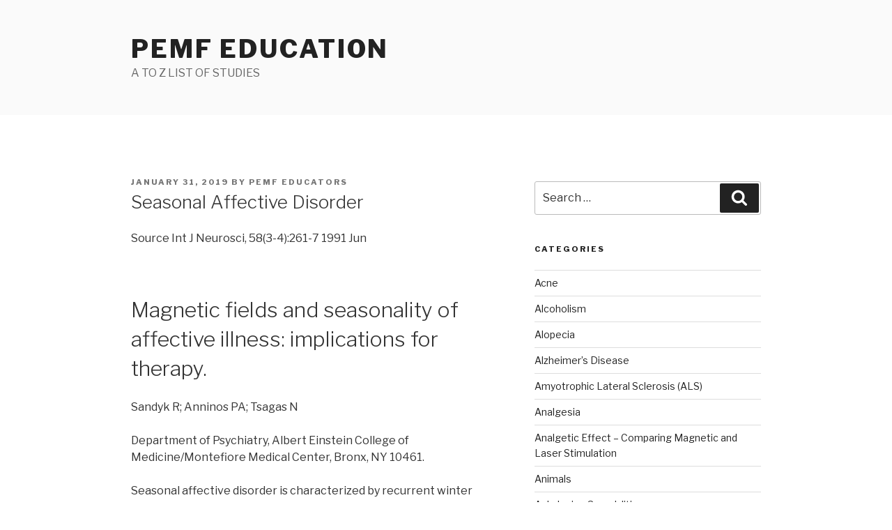

--- FILE ---
content_type: text/html; charset=UTF-8
request_url: http://www.maxwellmagneticmeds.co.za/blog/2019/01/31/seasonal-affective-disorder/
body_size: 28656
content:
<!DOCTYPE html>
<html lang="en-US" class="no-js no-svg">
<head>
<meta charset="UTF-8">
<meta name="viewport" content="width=device-width, initial-scale=1">
<link rel="profile" href="http://gmpg.org/xfn/11">

<script>(function(html){html.className = html.className.replace(/\bno-js\b/,'js')})(document.documentElement);</script>
<title>Seasonal Affective Disorder &#8211; PEMF Education</title>
<link rel='dns-prefetch' href='//fonts.googleapis.com' />
<link rel='dns-prefetch' href='//s.w.org' />
<link href='https://fonts.gstatic.com' crossorigin rel='preconnect' />
<link rel="alternate" type="application/rss+xml" title="PEMF Education &raquo; Feed" href="http://www.maxwellmagneticmeds.co.za/blog/feed/" />
<link rel="alternate" type="application/rss+xml" title="PEMF Education &raquo; Comments Feed" href="http://www.maxwellmagneticmeds.co.za/blog/comments/feed/" />
<link rel="alternate" type="application/rss+xml" title="PEMF Education &raquo; Seasonal Affective Disorder Comments Feed" href="http://www.maxwellmagneticmeds.co.za/blog/2019/01/31/seasonal-affective-disorder/feed/" />
		<script type="text/javascript">
			window._wpemojiSettings = {"baseUrl":"https:\/\/s.w.org\/images\/core\/emoji\/11\/72x72\/","ext":".png","svgUrl":"https:\/\/s.w.org\/images\/core\/emoji\/11\/svg\/","svgExt":".svg","source":{"concatemoji":"http:\/\/www.maxwellmagneticmeds.co.za\/blog\/wp-includes\/js\/wp-emoji-release.min.js?ver=5.0.22"}};
			!function(e,a,t){var n,r,o,i=a.createElement("canvas"),p=i.getContext&&i.getContext("2d");function s(e,t){var a=String.fromCharCode;p.clearRect(0,0,i.width,i.height),p.fillText(a.apply(this,e),0,0);e=i.toDataURL();return p.clearRect(0,0,i.width,i.height),p.fillText(a.apply(this,t),0,0),e===i.toDataURL()}function c(e){var t=a.createElement("script");t.src=e,t.defer=t.type="text/javascript",a.getElementsByTagName("head")[0].appendChild(t)}for(o=Array("flag","emoji"),t.supports={everything:!0,everythingExceptFlag:!0},r=0;r<o.length;r++)t.supports[o[r]]=function(e){if(!p||!p.fillText)return!1;switch(p.textBaseline="top",p.font="600 32px Arial",e){case"flag":return s([55356,56826,55356,56819],[55356,56826,8203,55356,56819])?!1:!s([55356,57332,56128,56423,56128,56418,56128,56421,56128,56430,56128,56423,56128,56447],[55356,57332,8203,56128,56423,8203,56128,56418,8203,56128,56421,8203,56128,56430,8203,56128,56423,8203,56128,56447]);case"emoji":return!s([55358,56760,9792,65039],[55358,56760,8203,9792,65039])}return!1}(o[r]),t.supports.everything=t.supports.everything&&t.supports[o[r]],"flag"!==o[r]&&(t.supports.everythingExceptFlag=t.supports.everythingExceptFlag&&t.supports[o[r]]);t.supports.everythingExceptFlag=t.supports.everythingExceptFlag&&!t.supports.flag,t.DOMReady=!1,t.readyCallback=function(){t.DOMReady=!0},t.supports.everything||(n=function(){t.readyCallback()},a.addEventListener?(a.addEventListener("DOMContentLoaded",n,!1),e.addEventListener("load",n,!1)):(e.attachEvent("onload",n),a.attachEvent("onreadystatechange",function(){"complete"===a.readyState&&t.readyCallback()})),(n=t.source||{}).concatemoji?c(n.concatemoji):n.wpemoji&&n.twemoji&&(c(n.twemoji),c(n.wpemoji)))}(window,document,window._wpemojiSettings);
		</script>
		<style type="text/css">
img.wp-smiley,
img.emoji {
	display: inline !important;
	border: none !important;
	box-shadow: none !important;
	height: 1em !important;
	width: 1em !important;
	margin: 0 .07em !important;
	vertical-align: -0.1em !important;
	background: none !important;
	padding: 0 !important;
}
</style>
<link rel='stylesheet' id='wp-block-library-css'  href='http://www.maxwellmagneticmeds.co.za/blog/wp-includes/css/dist/block-library/style.min.css?ver=5.0.22' type='text/css' media='all' />
<link rel='stylesheet' id='wp-block-library-theme-css'  href='http://www.maxwellmagneticmeds.co.za/blog/wp-includes/css/dist/block-library/theme.min.css?ver=5.0.22' type='text/css' media='all' />
<link rel='stylesheet' id='twentyseventeen-fonts-css'  href='https://fonts.googleapis.com/css?family=Libre+Franklin%3A300%2C300i%2C400%2C400i%2C600%2C600i%2C800%2C800i&#038;subset=latin%2Clatin-ext' type='text/css' media='all' />
<link rel='stylesheet' id='twentyseventeen-style-css'  href='http://www.maxwellmagneticmeds.co.za/blog/wp-content/themes/twentyseventeen/style.css?ver=5.0.22' type='text/css' media='all' />
<link rel='stylesheet' id='twentyseventeen-block-style-css'  href='http://www.maxwellmagneticmeds.co.za/blog/wp-content/themes/twentyseventeen/assets/css/blocks.css?ver=1.1' type='text/css' media='all' />
<!--[if lt IE 9]>
<link rel='stylesheet' id='twentyseventeen-ie8-css'  href='http://www.maxwellmagneticmeds.co.za/blog/wp-content/themes/twentyseventeen/assets/css/ie8.css?ver=1.0' type='text/css' media='all' />
<![endif]-->
<!--[if lt IE 9]>
<script type='text/javascript' src='http://www.maxwellmagneticmeds.co.za/blog/wp-content/themes/twentyseventeen/assets/js/html5.js?ver=3.7.3'></script>
<![endif]-->
<script type='text/javascript' src='http://www.maxwellmagneticmeds.co.za/blog/wp-includes/js/jquery/jquery.js?ver=1.12.4'></script>
<script type='text/javascript' src='http://www.maxwellmagneticmeds.co.za/blog/wp-includes/js/jquery/jquery-migrate.min.js?ver=1.4.1'></script>
<link rel='https://api.w.org/' href='http://www.maxwellmagneticmeds.co.za/blog/wp-json/' />
<link rel="EditURI" type="application/rsd+xml" title="RSD" href="http://www.maxwellmagneticmeds.co.za/blog/xmlrpc.php?rsd" />
<link rel="wlwmanifest" type="application/wlwmanifest+xml" href="http://www.maxwellmagneticmeds.co.za/blog/wp-includes/wlwmanifest.xml" /> 
<link rel='prev' title='Schizophrenia' href='http://www.maxwellmagneticmeds.co.za/blog/2019/01/31/schizophrenia/' />
<link rel='next' title='Shingles – Post-Herpetic Pain' href='http://www.maxwellmagneticmeds.co.za/blog/2019/01/31/shingles-post-herpetic-pain/' />
<meta name="generator" content="WordPress 5.0.22" />
<link rel="canonical" href="http://www.maxwellmagneticmeds.co.za/blog/2019/01/31/seasonal-affective-disorder/" />
<link rel='shortlink' href='http://www.maxwellmagneticmeds.co.za/blog/?p=368' />
<link rel="alternate" type="application/json+oembed" href="http://www.maxwellmagneticmeds.co.za/blog/wp-json/oembed/1.0/embed?url=http%3A%2F%2Fwww.maxwellmagneticmeds.co.za%2Fblog%2F2019%2F01%2F31%2Fseasonal-affective-disorder%2F" />
<link rel="alternate" type="text/xml+oembed" href="http://www.maxwellmagneticmeds.co.za/blog/wp-json/oembed/1.0/embed?url=http%3A%2F%2Fwww.maxwellmagneticmeds.co.za%2Fblog%2F2019%2F01%2F31%2Fseasonal-affective-disorder%2F&#038;format=xml" />
<link rel="pingback" href="http://www.maxwellmagneticmeds.co.za/blog/xmlrpc.php">
		<style type="text/css">.recentcomments a{display:inline !important;padding:0 !important;margin:0 !important;}</style>
		</head>

<body class="post-template-default single single-post postid-368 single-format-standard wp-embed-responsive has-sidebar colors-light">
<div id="page" class="site">
	<a class="skip-link screen-reader-text" href="#content">Skip to content</a>

	<header id="masthead" class="site-header" role="banner">

		<div class="custom-header">

		<div class="custom-header-media">
					</div>

	<div class="site-branding">
	<div class="wrap">

		
		<div class="site-branding-text">
							<p class="site-title"><a href="http://www.maxwellmagneticmeds.co.za/blog/" rel="home">PEMF Education</a></p>
			
							<p class="site-description">A TO Z LIST OF STUDIES</p>
					</div><!-- .site-branding-text -->

		
	</div><!-- .wrap -->
</div><!-- .site-branding -->

</div><!-- .custom-header -->

		
	</header><!-- #masthead -->

	
	<div class="site-content-contain">
		<div id="content" class="site-content">

<div class="wrap">
	<div id="primary" class="content-area">
		<main id="main" class="site-main" role="main">

			
<article id="post-368" class="post-368 post type-post status-publish format-standard hentry category-pemf-studies-all category-seasonal-affective-disorder tag-seasonal-affective-disorder-pemf">
		<header class="entry-header">
		<div class="entry-meta"><span class="posted-on"><span class="screen-reader-text">Posted on</span> <a href="http://www.maxwellmagneticmeds.co.za/blog/2019/01/31/seasonal-affective-disorder/" rel="bookmark"><time class="entry-date published" datetime="2019-01-31T19:27:26+00:00">January 31, 2019</time><time class="updated" datetime="2019-01-31T19:27:51+00:00">January 31, 2019</time></a></span><span class="byline"> by <span class="author vcard"><a class="url fn n" href="http://www.maxwellmagneticmeds.co.za/blog/author/wick009gmail-com/">PEMF Educators</a></span></span></div><!-- .entry-meta --><h1 class="entry-title">Seasonal Affective Disorder</h1>	</header><!-- .entry-header -->

	
	<div class="entry-content">
		
<p>Source Int J Neurosci, 58(3-4):261-7 1991 Jun</p>



<h1>Magnetic fields and seasonality of affective illness: implications for therapy.</h1>



<p>Sandyk R; Anninos PA; Tsagas N</p>



<p>Department of Psychiatry, Albert Einstein College of Medicine/Montefiore Medical Center, Bronx, NY 10461.</p>



<p>Seasonal affective disorder is characterized by recurrent winter 
depression associated with hypersomnia, overeating, and carbohydrate 
craving. The severe form of winter depression affects about 5% of the 
general population and is believed to be caused by light deficiency. 
About 70%-80% of patients with winter depression experience attenuation 
of symptoms when exposed to bright light therapy. Hypotheses pertaining 
to the pathogenesis of winter depression implicate the effects of light 
on different characteristics of circadian rhythms. One of the 
environmental factors which may be implicated, in addition to light, in 
the pathophysiology of winter depression is the geomagnetic field. There
 is strong indication that the pineal gland is a magnetosensitive system
 and that changes in the ambient magnetic field alter melatonin 
secretion and synchronize the circadian rhythms. In man, shielding of 
the ambient magnetic field significantly desynchronizes circadian 
rhythms which could be gradually resynchronized after application of 
magnetic fields. The strength of the environmental magnetic field 
diminishes during the winter months, leading to increased susceptibility
 for desynchronization of circadian rhythms. Thus, since the acute 
application of magnetic fields in experimental animals resembles that of
 acute exposure to light with respect to melatonin secretion (i.e., 
suppression of melatonin secretion), magnetic treatment might be 
beneficial for patients with winter depression. In addition, since the 
environmental light and magnetic fields, which undergo diurnal and 
seasonal variations, influence the activity of the pineal gland, we 
propose that a synergistic effect of light and magnetic therapy in 
patients with winter depression would be more physiological and, 
therefore, superior to phototherapy alone.(ABSTRACT TRUNCATED AT 250 
WORDS)</p>
	</div><!-- .entry-content -->

	<footer class="entry-footer"><span class="cat-tags-links"><span class="cat-links"><svg class="icon icon-folder-open" aria-hidden="true" role="img"> <use href="#icon-folder-open" xlink:href="#icon-folder-open"></use> </svg><span class="screen-reader-text">Categories</span><a href="http://www.maxwellmagneticmeds.co.za/blog/category/pemf-studies-all/" rel="category tag">PEMF STUDIES - ALL</a>, <a href="http://www.maxwellmagneticmeds.co.za/blog/category/seasonal-affective-disorder/" rel="category tag">Seasonal Affective Disorder</a></span><span class="tags-links"><svg class="icon icon-hashtag" aria-hidden="true" role="img"> <use href="#icon-hashtag" xlink:href="#icon-hashtag"></use> </svg><span class="screen-reader-text">Tags</span><a href="http://www.maxwellmagneticmeds.co.za/blog/tag/seasonal-affective-disorder-pemf/" rel="tag">Seasonal Affective Disorder pemf</a></span></span></footer> <!-- .entry-footer -->
</article><!-- #post-## -->

<div id="comments" class="comments-area">

		<div id="respond" class="comment-respond">
		<h3 id="reply-title" class="comment-reply-title">Leave a Reply <small><a rel="nofollow" id="cancel-comment-reply-link" href="/blog/2019/01/31/seasonal-affective-disorder/#respond" style="display:none;">Cancel reply</a></small></h3><p class="must-log-in">You must be <a href="http://www.maxwellmagneticmeds.co.za/blog/wp-login.php?redirect_to=http%3A%2F%2Fwww.maxwellmagneticmeds.co.za%2Fblog%2F2019%2F01%2F31%2Fseasonal-affective-disorder%2F">logged in</a> to post a comment.</p>	</div><!-- #respond -->
	
</div><!-- #comments -->

	<nav class="navigation post-navigation" role="navigation">
		<h2 class="screen-reader-text">Post navigation</h2>
		<div class="nav-links"><div class="nav-previous"><a href="http://www.maxwellmagneticmeds.co.za/blog/2019/01/31/schizophrenia/" rel="prev"><span class="screen-reader-text">Previous Post</span><span aria-hidden="true" class="nav-subtitle">Previous</span> <span class="nav-title"><span class="nav-title-icon-wrapper"><svg class="icon icon-arrow-left" aria-hidden="true" role="img"> <use href="#icon-arrow-left" xlink:href="#icon-arrow-left"></use> </svg></span>Schizophrenia</span></a></div><div class="nav-next"><a href="http://www.maxwellmagneticmeds.co.za/blog/2019/01/31/shingles-post-herpetic-pain/" rel="next"><span class="screen-reader-text">Next Post</span><span aria-hidden="true" class="nav-subtitle">Next</span> <span class="nav-title">Shingles – Post-Herpetic Pain<span class="nav-title-icon-wrapper"><svg class="icon icon-arrow-right" aria-hidden="true" role="img"> <use href="#icon-arrow-right" xlink:href="#icon-arrow-right"></use> </svg></span></span></a></div></div>
	</nav>
		</main><!-- #main -->
	</div><!-- #primary -->
	
<aside id="secondary" class="widget-area" role="complementary" aria-label="Blog Sidebar">
	<section id="search-2" class="widget widget_search">

<form role="search" method="get" class="search-form" action="http://www.maxwellmagneticmeds.co.za/blog/">
	<label for="search-form-1">
		<span class="screen-reader-text">Search for:</span>
	</label>
	<input type="search" id="search-form-1" class="search-field" placeholder="Search &hellip;" value="" name="s" />
	<button type="submit" class="search-submit"><svg class="icon icon-search" aria-hidden="true" role="img"> <use href="#icon-search" xlink:href="#icon-search"></use> </svg><span class="screen-reader-text">Search</span></button>
</form>
</section><section id="categories-2" class="widget widget_categories"><h2 class="widget-title">Categories</h2>		<ul>
	<li class="cat-item cat-item-18"><a href="http://www.maxwellmagneticmeds.co.za/blog/category/acne/" >Acne</a>
</li>
	<li class="cat-item cat-item-19"><a href="http://www.maxwellmagneticmeds.co.za/blog/category/alcoholism/" >Alcoholism</a>
</li>
	<li class="cat-item cat-item-20"><a href="http://www.maxwellmagneticmeds.co.za/blog/category/alopecia/" >Alopecia</a>
</li>
	<li class="cat-item cat-item-21"><a href="http://www.maxwellmagneticmeds.co.za/blog/category/alzheimers-disease/" >Alzheimer’s Disease</a>
</li>
	<li class="cat-item cat-item-22"><a href="http://www.maxwellmagneticmeds.co.za/blog/category/amyotrophic-lateral-sclerosis-als/" >Amyotrophic Lateral Sclerosis (ALS)</a>
</li>
	<li class="cat-item cat-item-23"><a href="http://www.maxwellmagneticmeds.co.za/blog/category/analgesia/" >Analgesia</a>
</li>
	<li class="cat-item cat-item-24"><a href="http://www.maxwellmagneticmeds.co.za/blog/category/analgetic-effect-comparing-magnetic-and-laser-stimulation/" >Analgetic Effect – Comparing Magnetic and Laser Stimulation</a>
</li>
	<li class="cat-item cat-item-5"><a href="http://www.maxwellmagneticmeds.co.za/blog/category/animals/" >Animals</a>
</li>
	<li class="cat-item cat-item-25"><a href="http://www.maxwellmagneticmeds.co.za/blog/category/ankylosing-spondylitis/" >Ankylosing Spondylitis</a>
</li>
	<li class="cat-item cat-item-16"><a href="http://www.maxwellmagneticmeds.co.za/blog/category/anti-aging/" >Anti-Aging</a>
</li>
	<li class="cat-item cat-item-27"><a href="http://www.maxwellmagneticmeds.co.za/blog/category/aquired-immune-deficiency-syndrome-aids/" >Aquired Immune Deficiency Syndrome (AIDS)</a>
</li>
	<li class="cat-item cat-item-28"><a href="http://www.maxwellmagneticmeds.co.za/blog/category/arthritis-osteoarthritis/" >Arthritis – Osteoarthritis</a>
</li>
	<li class="cat-item cat-item-29"><a href="http://www.maxwellmagneticmeds.co.za/blog/category/arthritis-rheumatoid/" >Arthritis – Rheumatoid</a>
</li>
	<li class="cat-item cat-item-30"><a href="http://www.maxwellmagneticmeds.co.za/blog/category/asthma/" >Asthma</a>
</li>
	<li class="cat-item cat-item-31"><a href="http://www.maxwellmagneticmeds.co.za/blog/category/atherosclerosis-obliterating-vascular-disease/" >Atherosclerosis – Obliterating Vascular Disease</a>
</li>
	<li class="cat-item cat-item-32"><a href="http://www.maxwellmagneticmeds.co.za/blog/category/atrial-fibrillation/" >Atrial Fibrillation</a>
</li>
	<li class="cat-item cat-item-34"><a href="http://www.maxwellmagneticmeds.co.za/blog/category/autism/" >Autism</a>
</li>
	<li class="cat-item cat-item-35"><a href="http://www.maxwellmagneticmeds.co.za/blog/category/back-pain/" >Back Pain</a>
</li>
	<li class="cat-item cat-item-36"><a href="http://www.maxwellmagneticmeds.co.za/blog/category/back-surgery-failed/" >Back Surgery – Failed</a>
</li>
	<li class="cat-item cat-item-37"><a href="http://www.maxwellmagneticmeds.co.za/blog/category/bells-palsy-facial-paralysis/" >Bell’s Palsy – Facial Paralysis</a>
</li>
	<li class="cat-item cat-item-39"><a href="http://www.maxwellmagneticmeds.co.za/blog/category/blepharitis-blepharoptosis/" >Blepharitis – Blepharoptosis</a>
</li>
	<li class="cat-item cat-item-40"><a href="http://www.maxwellmagneticmeds.co.za/blog/category/blood-effects/" >Blood Effects</a>
</li>
	<li class="cat-item cat-item-41"><a href="http://www.maxwellmagneticmeds.co.za/blog/category/blood-lipids/" >Blood Lipids</a>
</li>
	<li class="cat-item cat-item-3"><a href="http://www.maxwellmagneticmeds.co.za/blog/category/bone-tissue/" >Bone &amp; Tissue</a>
</li>
	<li class="cat-item cat-item-42"><a href="http://www.maxwellmagneticmeds.co.za/blog/category/bone-healing-osteogenesis/" >Bone Healing – Osteogenesis</a>
</li>
	<li class="cat-item cat-item-43"><a href="http://www.maxwellmagneticmeds.co.za/blog/category/brain-eeg-and-behavioral-effects/" >Brain, EEG and Behavioral Effects</a>
</li>
	<li class="cat-item cat-item-44"><a href="http://www.maxwellmagneticmeds.co.za/blog/category/bronchitis/" >Bronchitis</a>
</li>
	<li class="cat-item cat-item-45"><a href="http://www.maxwellmagneticmeds.co.za/blog/category/burning-mouth-syndrome/" >Burning Mouth Syndrome</a>
</li>
	<li class="cat-item cat-item-46"><a href="http://www.maxwellmagneticmeds.co.za/blog/category/burns/" >Burns</a>
</li>
	<li class="cat-item cat-item-47"><a href="http://www.maxwellmagneticmeds.co.za/blog/category/cancer/" >Cancer</a>
</li>
	<li class="cat-item cat-item-48"><a href="http://www.maxwellmagneticmeds.co.za/blog/category/cardiovascular/" >Cardiovascular</a>
</li>
	<li class="cat-item cat-item-49"><a href="http://www.maxwellmagneticmeds.co.za/blog/category/carpal-tunnel-syndrome/" >Carpal Tunnel Syndrome</a>
</li>
	<li class="cat-item cat-item-50"><a href="http://www.maxwellmagneticmeds.co.za/blog/category/cataract-extraction-lens-implantation/" >Cataract Extraction – Lens Implantation</a>
</li>
	<li class="cat-item cat-item-51"><a href="http://www.maxwellmagneticmeds.co.za/blog/category/centimeter-waves/" >Centimeter Waves</a>
</li>
	<li class="cat-item cat-item-52"><a href="http://www.maxwellmagneticmeds.co.za/blog/category/central-nervous-system-disorders/" >Central Nervous System Disorders</a>
</li>
	<li class="cat-item cat-item-53"><a href="http://www.maxwellmagneticmeds.co.za/blog/category/cerebral-angiodystonia/" >Cerebral Angiodystonia</a>
</li>
	<li class="cat-item cat-item-54"><a href="http://www.maxwellmagneticmeds.co.za/blog/category/cervical-osteoarthritis-neck-pain/" >Cervical Osteoarthritis – Neck Pain</a>
</li>
	<li class="cat-item cat-item-55"><a href="http://www.maxwellmagneticmeds.co.za/blog/category/chlamydia/" >Chlamydia</a>
</li>
	<li class="cat-item cat-item-56"><a href="http://www.maxwellmagneticmeds.co.za/blog/category/cholesterol-triglycerides/" >Cholesterol – Triglycerides</a>
</li>
	<li class="cat-item cat-item-57"><a href="http://www.maxwellmagneticmeds.co.za/blog/category/chondrocytes/" >Chondrocytes</a>
</li>
	<li class="cat-item cat-item-58"><a href="http://www.maxwellmagneticmeds.co.za/blog/category/chronic-obstructive-pulmonary-disease/" >Chronic Obstructive Pulmonary Disease</a>
</li>
	<li class="cat-item cat-item-59"><a href="http://www.maxwellmagneticmeds.co.za/blog/category/chronic-placental-insufficiency/" >Chronic Placental Insufficiency</a>
</li>
	<li class="cat-item cat-item-60"><a href="http://www.maxwellmagneticmeds.co.za/blog/category/cleft-palate/" >Cleft Palate</a>
</li>
	<li class="cat-item cat-item-61"><a href="http://www.maxwellmagneticmeds.co.za/blog/category/cognitive-memory-emotional-psychological-disorders/" >Cognitive – Memory – Emotional – Psychological Disorders</a>
</li>
	<li class="cat-item cat-item-62"><a href="http://www.maxwellmagneticmeds.co.za/blog/category/colonic-anastomosis/" >Colonic Anastomosis</a>
</li>
	<li class="cat-item cat-item-63"><a href="http://www.maxwellmagneticmeds.co.za/blog/category/complex-regional-pain-syndrome/" >Complex Regional Pain Syndrome</a>
</li>
	<li class="cat-item cat-item-64"><a href="http://www.maxwellmagneticmeds.co.za/blog/category/decimeter-waves/" >Decimeter Waves</a>
</li>
	<li class="cat-item cat-item-65"><a href="http://www.maxwellmagneticmeds.co.za/blog/category/decubitus-ulcer/" >Decubitus Ulcer</a>
</li>
	<li class="cat-item cat-item-66"><a href="http://www.maxwellmagneticmeds.co.za/blog/category/dental-caries/" >Dental Caries</a>
</li>
	<li class="cat-item cat-item-67"><a href="http://www.maxwellmagneticmeds.co.za/blog/category/depression/" >Depression</a>
</li>
	<li class="cat-item cat-item-68"><a href="http://www.maxwellmagneticmeds.co.za/blog/category/diabetic-neuropathy-angiopathy/" >Diabetic Neuropathy-Angiopathy</a>
</li>
	<li class="cat-item cat-item-69"><a href="http://www.maxwellmagneticmeds.co.za/blog/category/diabetic-wounds/" >Diabetic Wounds</a>
</li>
	<li class="cat-item cat-item-70"><a href="http://www.maxwellmagneticmeds.co.za/blog/category/dosimetry/" >Dosimetry</a>
</li>
	<li class="cat-item cat-item-71"><a href="http://www.maxwellmagneticmeds.co.za/blog/category/dystonia/" >Dystonia</a>
</li>
	<li class="cat-item cat-item-72"><a href="http://www.maxwellmagneticmeds.co.za/blog/category/ear-disorders-tinnitus-hyperacusis-hearing-loss-vertigo/" >Ear Disorders (Tinnitus, Hyperacusis, Hearing Loss, Vertigo)</a>
</li>
	<li class="cat-item cat-item-73"><a href="http://www.maxwellmagneticmeds.co.za/blog/category/elbow-pain/" >Elbow Pain</a>
</li>
	<li class="cat-item cat-item-74"><a href="http://www.maxwellmagneticmeds.co.za/blog/category/electroporation/" >Electroporation</a>
</li>
	<li class="cat-item cat-item-76"><a href="http://www.maxwellmagneticmeds.co.za/blog/category/endometritis-endometriosis/" >Endometritis – Endometriosis</a>
</li>
	<li class="cat-item cat-item-77"><a href="http://www.maxwellmagneticmeds.co.za/blog/category/endothelial-effects-and-angiogenesis/" >Endothelial Effects and Angiogenesis</a>
</li>
	<li class="cat-item cat-item-78"><a href="http://www.maxwellmagneticmeds.co.za/blog/category/epicondylitis/" >Epicondylitis</a>
</li>
	<li class="cat-item cat-item-79"><a href="http://www.maxwellmagneticmeds.co.za/blog/category/epilepsy/" >Epilepsy</a>
</li>
	<li class="cat-item cat-item-80"><a href="http://www.maxwellmagneticmeds.co.za/blog/category/erectile-dysfunction-impotence/" >Erectile Dysfunction – Impotence</a>
</li>
	<li class="cat-item cat-item-82"><a href="http://www.maxwellmagneticmeds.co.za/blog/category/facial-pain/" >Facial Pain</a>
</li>
	<li class="cat-item cat-item-83"><a href="http://www.maxwellmagneticmeds.co.za/blog/category/facial-paralysis-bells-palsy-nerve-regeneration/" >Facial Paralysis – Bell’s Palsy – Nerve Regeneration</a>
</li>
	<li class="cat-item cat-item-84"><a href="http://www.maxwellmagneticmeds.co.za/blog/category/fetal-and-placental-development/" >Fetal and Placental Development</a>
</li>
	<li class="cat-item cat-item-85"><a href="http://www.maxwellmagneticmeds.co.za/blog/category/fibroids-uterine-myoma/" >Fibroids – Uterine Myoma</a>
</li>
	<li class="cat-item cat-item-86"><a href="http://www.maxwellmagneticmeds.co.za/blog/category/fibromyalgia/" >Fibromyalgia</a>
</li>
	<li class="cat-item cat-item-87"><a href="http://www.maxwellmagneticmeds.co.za/blog/category/glaucoma/" >Glaucoma</a>
</li>
	<li class="cat-item cat-item-88"><a href="http://www.maxwellmagneticmeds.co.za/blog/category/glioblastoma/" >Glioblastoma</a>
</li>
	<li class="cat-item cat-item-89"><a href="http://www.maxwellmagneticmeds.co.za/blog/category/glutathione/" >Glutathione</a>
</li>
	<li class="cat-item cat-item-90"><a href="http://www.maxwellmagneticmeds.co.za/blog/category/guillian-barre-syndrome/" >Guillian – Barre Syndrome</a>
</li>
	<li class="cat-item cat-item-91"><a href="http://www.maxwellmagneticmeds.co.za/blog/category/gynecology/" >Gynecology</a>
</li>
	<li class="cat-item cat-item-92"><a href="http://www.maxwellmagneticmeds.co.za/blog/category/headache/" >Headache</a>
</li>
	<li class="cat-item cat-item-93"><a href="http://www.maxwellmagneticmeds.co.za/blog/category/hearing-loss-hypoacusis-hyperacusis/" >Hearing Loss – Hypoacusis – Hyperacusis</a>
</li>
	<li class="cat-item cat-item-94"><a href="http://www.maxwellmagneticmeds.co.za/blog/category/heart-disease/" >Heart Disease</a>
</li>
	<li class="cat-item cat-item-95"><a href="http://www.maxwellmagneticmeds.co.za/blog/category/heart-rate-variability/" >Heart Rate Variability</a>
</li>
	<li class="cat-item cat-item-96"><a href="http://www.maxwellmagneticmeds.co.za/blog/category/herpetic-stomatitis/" >Herpetic Stomatitis</a>
</li>
	<li class="cat-item cat-item-97"><a href="http://www.maxwellmagneticmeds.co.za/blog/category/hip-replacement/" >Hip Replacement</a>
</li>
	<li class="cat-item cat-item-98"><a href="http://www.maxwellmagneticmeds.co.za/blog/category/hiv-aids/" >HIV / AIDs</a>
</li>
	<li class="cat-item cat-item-99"><a href="http://www.maxwellmagneticmeds.co.za/blog/category/horses/" >Horses</a>
</li>
	<li class="cat-item cat-item-100"><a href="http://www.maxwellmagneticmeds.co.za/blog/category/how-it-works-applications/" >How it works – Applications</a>
</li>
	<li class="cat-item cat-item-101"><a href="http://www.maxwellmagneticmeds.co.za/blog/category/hyperacusis/" >Hyperacusis</a>
</li>
	<li class="cat-item cat-item-102"><a href="http://www.maxwellmagneticmeds.co.za/blog/category/hyperacusis-tinnitus/" >Hyperacusis – Tinnitus</a>
</li>
	<li class="cat-item cat-item-103"><a href="http://www.maxwellmagneticmeds.co.za/blog/category/hypertension/" >Hypertension</a>
</li>
	<li class="cat-item cat-item-104"><a href="http://www.maxwellmagneticmeds.co.za/blog/category/hypertension-vascular-disease/" >Hypertension – Vascular Disease</a>
</li>
	<li class="cat-item cat-item-105"><a href="http://www.maxwellmagneticmeds.co.za/blog/category/i-one-therapy/" >I-ONE Therapy</a>
</li>
	<li class="cat-item cat-item-106"><a href="http://www.maxwellmagneticmeds.co.za/blog/category/immune-effects/" >Immune Effects</a>
</li>
	<li class="cat-item cat-item-107"><a href="http://www.maxwellmagneticmeds.co.za/blog/category/impotence/" >Impotence</a>
</li>
	<li class="cat-item cat-item-108"><a href="http://www.maxwellmagneticmeds.co.za/blog/category/inflammation/" >Inflammation</a>
</li>
	<li class="cat-item cat-item-109"><a href="http://www.maxwellmagneticmeds.co.za/blog/category/insomnia-sleep/" >Insomnia – Sleep</a>
</li>
	<li class="cat-item cat-item-110"><a href="http://www.maxwellmagneticmeds.co.za/blog/category/intense-ultrashort-pulsed-fields/" >Intense Ultrashort Pulsed Fields</a>
</li>
	<li class="cat-item cat-item-111"><a href="http://www.maxwellmagneticmeds.co.za/blog/category/interference-with-cardiac-pacemakers/" >Interference with Cardiac Pacemakers</a>
</li>
	<li class="cat-item cat-item-113"><a href="http://www.maxwellmagneticmeds.co.za/blog/category/ion-cyclotron-resonance/" >Ion Cyclotron Resonance</a>
</li>
	<li class="cat-item cat-item-114"><a href="http://www.maxwellmagneticmeds.co.za/blog/category/ischemia-reperfusion-injury/" >Ischemia – Reperfusion Injury</a>
</li>
	<li class="cat-item cat-item-117"><a href="http://www.maxwellmagneticmeds.co.za/blog/category/kidney-pyelonephritis/" >Kidney – Pyelonephritis</a>
</li>
	<li class="cat-item cat-item-328"><a href="http://www.maxwellmagneticmeds.co.za/blog/category/kidney-disease/" >Kidney Disease</a>
</li>
	<li class="cat-item cat-item-116"><a href="http://www.maxwellmagneticmeds.co.za/blog/category/kidney-stones/" >Kidney Stones</a>
</li>
	<li class="cat-item cat-item-118"><a href="http://www.maxwellmagneticmeds.co.za/blog/category/knee-pain-osteoarthritis-of-the-knee/" >Knee Pain – Osteoarthritis of the Knee</a>
</li>
	<li class="cat-item cat-item-119"><a href="http://www.maxwellmagneticmeds.co.za/blog/category/laryngitis/" >Laryngitis</a>
</li>
	<li class="cat-item cat-item-120"><a href="http://www.maxwellmagneticmeds.co.za/blog/category/laser-vs-or-combined-with-pemf/" >Laser vs / or combined with PEMF</a>
</li>
	<li class="cat-item cat-item-121"><a href="http://www.maxwellmagneticmeds.co.za/blog/category/leprosy/" >Leprosy</a>
</li>
	<li class="cat-item cat-item-122"><a href="http://www.maxwellmagneticmeds.co.za/blog/category/lichen-planus/" >Lichen Planus</a>
</li>
	<li class="cat-item cat-item-123"><a href="http://www.maxwellmagneticmeds.co.za/blog/category/limb-lengthening/" >Limb Lengthening</a>
</li>
	<li class="cat-item cat-item-124"><a href="http://www.maxwellmagneticmeds.co.za/blog/category/liver-hepatitis/" >Liver – Hepatitis</a>
</li>
	<li class="cat-item cat-item-125"><a href="http://www.maxwellmagneticmeds.co.za/blog/category/longevity-aging/" >Longevity – Aging</a>
</li>
	<li class="cat-item cat-item-126"><a href="http://www.maxwellmagneticmeds.co.za/blog/category/lupus-erythematosus/" >Lupus Erythematosus</a>
</li>
	<li class="cat-item cat-item-127"><a href="http://www.maxwellmagneticmeds.co.za/blog/category/lymphadenitis/" >Lymphadenitis</a>
</li>
	<li class="cat-item cat-item-128"><a href="http://www.maxwellmagneticmeds.co.za/blog/category/mandibular-osteomyelitis/" >Mandibular Osteomyelitis</a>
</li>
	<li class="cat-item cat-item-129"><a href="http://www.maxwellmagneticmeds.co.za/blog/category/maxillofacial/" >Maxillofacial</a>
</li>
	<li class="cat-item cat-item-130"><a href="http://www.maxwellmagneticmeds.co.za/blog/category/melanoma/" >Melanoma</a>
</li>
	<li class="cat-item cat-item-131"><a href="http://www.maxwellmagneticmeds.co.za/blog/category/microcirculation-effects/" >Microcirculation Effects</a>
</li>
	<li class="cat-item cat-item-132"><a href="http://www.maxwellmagneticmeds.co.za/blog/category/migraine/" >Migraine</a>
</li>
	<li class="cat-item cat-item-133"><a href="http://www.maxwellmagneticmeds.co.za/blog/category/millimeter-waves-ehf/" >Millimeter Waves – EHF</a>
</li>
	<li class="cat-item cat-item-134"><a href="http://www.maxwellmagneticmeds.co.za/blog/category/multiple-sclerosis/" >Multiple Sclerosis</a>
</li>
	<li class="cat-item cat-item-135"><a href="http://www.maxwellmagneticmeds.co.za/blog/category/muscle-effects/" >Muscle Effects</a>
</li>
	<li class="cat-item cat-item-136"><a href="http://www.maxwellmagneticmeds.co.za/blog/category/muscle-rehabilitation-enhanced-muscular-performance/" >Muscle Rehabilitation – Enhanced Muscular Performance</a>
</li>
	<li class="cat-item cat-item-137"><a href="http://www.maxwellmagneticmeds.co.za/blog/category/muscular-dystrophy/" >Muscular Dystrophy</a>
</li>
	<li class="cat-item cat-item-138"><a href="http://www.maxwellmagneticmeds.co.za/blog/category/natural-killer-cells/" >Natural Killer Cells</a>
</li>
	<li class="cat-item cat-item-139"><a href="http://www.maxwellmagneticmeds.co.za/blog/category/neck-pain-osteoarthritis-whiplash/" >Neck Pain – Osteoarthritis – Whiplash</a>
</li>
	<li class="cat-item cat-item-141"><a href="http://www.maxwellmagneticmeds.co.za/blog/category/neurological/" >Neurological</a>
</li>
	<li class="cat-item cat-item-142"><a href="http://www.maxwellmagneticmeds.co.za/blog/category/neuronal-effects/" >Neuronal Effects</a>
</li>
	<li class="cat-item cat-item-143"><a href="http://www.maxwellmagneticmeds.co.za/blog/category/neuropathy-neuropathic-pain/" >Neuropathy – Neuropathic Pain</a>
</li>
	<li class="cat-item cat-item-144"><a href="http://www.maxwellmagneticmeds.co.za/blog/category/neurosurgical-outcomes/" >Neurosurgical Outcomes</a>
</li>
	<li class="cat-item cat-item-145"><a href="http://www.maxwellmagneticmeds.co.za/blog/category/nih-bioelectromagnetics-applications-in-medicine/" >NIH Bioelectromagnetics Applications in Medicine</a>
</li>
	<li class="cat-item cat-item-146"><a href="http://www.maxwellmagneticmeds.co.za/blog/category/nitric-oxide/" >Nitric Oxide</a>
</li>
	<li class="cat-item cat-item-147"><a href="http://www.maxwellmagneticmeds.co.za/blog/category/oncology/" >Oncology</a>
</li>
	<li class="cat-item cat-item-149"><a href="http://www.maxwellmagneticmeds.co.za/blog/category/orthopedics-and-traumatology/" >Orthopedics and Traumatology</a>
</li>
	<li class="cat-item cat-item-151"><a href="http://www.maxwellmagneticmeds.co.za/blog/category/osteochondrosis/" >Osteochondrosis</a>
</li>
	<li class="cat-item cat-item-152"><a href="http://www.maxwellmagneticmeds.co.za/blog/category/osteonecrosis-prevention-of/" >Osteonecrosis – Prevention of</a>
</li>
	<li class="cat-item cat-item-153"><a href="http://www.maxwellmagneticmeds.co.za/blog/category/osteoporosis-osteopenia-bone-healing/" >Osteoporosis – Osteopenia – Bone Healing</a>
</li>
	<li class="cat-item cat-item-154"><a href="http://www.maxwellmagneticmeds.co.za/blog/category/osteosarcoma/" >Osteosarcoma</a>
</li>
	<li class="cat-item cat-item-155"><a href="http://www.maxwellmagneticmeds.co.za/blog/category/oxidative-stress-antioxidant-defense/" >Oxidative Stress – Antioxidant Defense</a>
</li>
	<li class="cat-item cat-item-156"><a href="http://www.maxwellmagneticmeds.co.za/blog/category/pain/" >Pain</a>
</li>
	<li class="cat-item cat-item-157"><a href="http://www.maxwellmagneticmeds.co.za/blog/category/pain-reduction-after-breast-surgery/" >Pain Reduction after Breast Surgery</a>
</li>
	<li class="cat-item cat-item-158"><a href="http://www.maxwellmagneticmeds.co.za/blog/category/pancreatitis/" >Pancreatitis</a>
</li>
	<li class="cat-item cat-item-159"><a href="http://www.maxwellmagneticmeds.co.za/blog/category/parkinsons-disease/" >Parkinson’s Disease</a>
</li>
	<li class="cat-item cat-item-160"><a href="http://www.maxwellmagneticmeds.co.za/blog/category/paroxysmal-dyskinesia/" >Paroxysmal Dyskinesia</a>
</li>
	<li class="cat-item cat-item-161"><a href="http://www.maxwellmagneticmeds.co.za/blog/category/pelvic-pain-endometriosis-uti-fibroids/" >Pelvic Pain – Endometriosis – UTI – Fibroids</a>
</li>
	<li class="cat-item cat-item-2"><a href="http://www.maxwellmagneticmeds.co.za/blog/category/pemf-and-diabetics/" >PEMF and Diabetics</a>
</li>
	<li class="cat-item cat-item-1"><a href="http://www.maxwellmagneticmeds.co.za/blog/category/pemf-studies-all/" >PEMF STUDIES &#8211; ALL</a>
</li>
	<li class="cat-item cat-item-162"><a href="http://www.maxwellmagneticmeds.co.za/blog/category/pemf-vs-or-combined-with-laser-therapy/" >PEMF vs / or combined with Laser Therapy</a>
</li>
	<li class="cat-item cat-item-163"><a href="http://www.maxwellmagneticmeds.co.za/blog/category/peptic-duodenal-ulcer/" >Peptic – Duodenal Ulcer</a>
</li>
	<li class="cat-item cat-item-165"><a href="http://www.maxwellmagneticmeds.co.za/blog/category/periarthritis-humeroscapularis/" >Periarthritis Humeroscapularis</a>
</li>
	<li class="cat-item cat-item-166"><a href="http://www.maxwellmagneticmeds.co.za/blog/category/perineal-healing-in-maternity-patients/" >Perineal Healing in Maternity Patients</a>
</li>
	<li class="cat-item cat-item-167"><a href="http://www.maxwellmagneticmeds.co.za/blog/category/periodontitis/" >Periodontitis</a>
</li>
	<li class="cat-item cat-item-168"><a href="http://www.maxwellmagneticmeds.co.za/blog/category/phantom-limb-pain/" >Phantom Limb Pain</a>
</li>
	<li class="cat-item cat-item-169"><a href="http://www.maxwellmagneticmeds.co.za/blog/category/pharyngitis/" >Pharyngitis</a>
</li>
	<li class="cat-item cat-item-170"><a href="http://www.maxwellmagneticmeds.co.za/blog/category/phosphenes/" >Phosphenes</a>
</li>
	<li class="cat-item cat-item-4"><a href="http://www.maxwellmagneticmeds.co.za/blog/category/plants/" >Plants</a>
</li>
	<li class="cat-item cat-item-171"><a href="http://www.maxwellmagneticmeds.co.za/blog/category/pneumonia/" >Pneumonia</a>
</li>
	<li class="cat-item cat-item-172"><a href="http://www.maxwellmagneticmeds.co.za/blog/category/poisoning-detoxification/" >Poisoning – Detoxification</a>
</li>
	<li class="cat-item cat-item-173"><a href="http://www.maxwellmagneticmeds.co.za/blog/category/post-mastectomy/" >Post Mastectomy</a>
</li>
	<li class="cat-item cat-item-174"><a href="http://www.maxwellmagneticmeds.co.za/blog/category/post-polio-syndrome/" >Post Polio Syndrome</a>
</li>
	<li class="cat-item cat-item-175"><a href="http://www.maxwellmagneticmeds.co.za/blog/category/post-discectomy-syndrome/" >Post-discectomy Syndrome</a>
</li>
	<li class="cat-item cat-item-176"><a href="http://www.maxwellmagneticmeds.co.za/blog/category/prostititis/" >Prostititis</a>
</li>
	<li class="cat-item cat-item-177"><a href="http://www.maxwellmagneticmeds.co.za/blog/category/protection-treatment-of-fluoride-associated-osteoarthosis/" >Protection &amp; Treatment of Fluoride Associated Osteoarthosis</a>
</li>
	<li class="cat-item cat-item-178"><a href="http://www.maxwellmagneticmeds.co.za/blog/category/pseudoarthrosis/" >Pseudoarthrosis</a>
</li>
	<li class="cat-item cat-item-179"><a href="http://www.maxwellmagneticmeds.co.za/blog/category/psoriasis/" >Psoriasis</a>
</li>
	<li class="cat-item cat-item-180"><a href="http://www.maxwellmagneticmeds.co.za/blog/category/radioprotective-effect/" >Radioprotective Effect</a>
</li>
	<li class="cat-item cat-item-181"><a href="http://www.maxwellmagneticmeds.co.za/blog/category/respiratory/" >Respiratory</a>
</li>
	<li class="cat-item cat-item-182"><a href="http://www.maxwellmagneticmeds.co.za/blog/category/respiratory-sarcoidosis/" >Respiratory Sarcoidosis</a>
</li>
	<li class="cat-item cat-item-183"><a href="http://www.maxwellmagneticmeds.co.za/blog/category/rheumatoid-arthritis/" >Rheumatoid Arthritis</a>
</li>
	<li class="cat-item cat-item-184"><a href="http://www.maxwellmagneticmeds.co.za/blog/category/rotator-cuff-tendonitis/" >Rotator Cuff Tendonitis</a>
</li>
	<li class="cat-item cat-item-185"><a href="http://www.maxwellmagneticmeds.co.za/blog/category/schizophrenia/" >Schizophrenia</a>
</li>
	<li class="cat-item cat-item-186"><a href="http://www.maxwellmagneticmeds.co.za/blog/category/seasonal-affective-disorder/" >Seasonal Affective Disorder</a>
</li>
	<li class="cat-item cat-item-187"><a href="http://www.maxwellmagneticmeds.co.za/blog/category/shingles-post-herpetic-pain/" >Shingles – Post-Herpetic Pain</a>
</li>
	<li class="cat-item cat-item-188"><a href="http://www.maxwellmagneticmeds.co.za/blog/category/shoulder-pain/" >Shoulder Pain</a>
</li>
	<li class="cat-item cat-item-189"><a href="http://www.maxwellmagneticmeds.co.za/blog/category/sinusitis-rhinitis/" >Sinusitis – Rhinitis</a>
</li>
	<li class="cat-item cat-item-190"><a href="http://www.maxwellmagneticmeds.co.za/blog/category/sleep-insomnia/" >Sleep – Insomnia</a>
</li>
	<li class="cat-item cat-item-191"><a href="http://www.maxwellmagneticmeds.co.za/blog/category/spinal-cord-injury/" >Spinal Cord Injury</a>
</li>
	<li class="cat-item cat-item-192"><a href="http://www.maxwellmagneticmeds.co.za/blog/category/spinal-fusion/" >Spinal Fusion</a>
</li>
	<li class="cat-item cat-item-9"><a href="http://www.maxwellmagneticmeds.co.za/blog/category/sport/" >Sport</a>
</li>
	<li class="cat-item cat-item-193"><a href="http://www.maxwellmagneticmeds.co.za/blog/category/stellate-ganglion-treatment/" >Stellate Ganglion Treatment</a>
</li>
	<li class="cat-item cat-item-194"><a href="http://www.maxwellmagneticmeds.co.za/blog/category/stem-cells/" >Stem Cells</a>
</li>
	<li class="cat-item cat-item-195"><a href="http://www.maxwellmagneticmeds.co.za/blog/category/stress-related-disorders/" >Stress-related disorders</a>
</li>
	<li class="cat-item cat-item-196"><a href="http://www.maxwellmagneticmeds.co.za/blog/category/stroke/" >Stroke</a>
</li>
	<li class="cat-item cat-item-197"><a href="http://www.maxwellmagneticmeds.co.za/blog/category/tendinopathy-tendonitis/" >Tendinopathy – Tendonitis</a>
</li>
	<li class="cat-item cat-item-198"><a href="http://www.maxwellmagneticmeds.co.za/blog/category/thyroid/" >Thyroid</a>
</li>
	<li class="cat-item cat-item-199"><a href="http://www.maxwellmagneticmeds.co.za/blog/category/tinnitus/" >Tinnitus</a>
</li>
	<li class="cat-item cat-item-200"><a href="http://www.maxwellmagneticmeds.co.za/blog/category/tinnitus-hyperacusis-hearing-loss/" >Tinnitus – Hyperacusis – Hearing Loss</a>
</li>
	<li class="cat-item cat-item-201"><a href="http://www.maxwellmagneticmeds.co.za/blog/category/transcranial-magnetic-stimulation/" >Transcranial Magnetic Stimulation</a>
</li>
	<li class="cat-item cat-item-202"><a href="http://www.maxwellmagneticmeds.co.za/blog/category/trophic-ulcer/" >Trophic Ulcer</a>
</li>
	<li class="cat-item cat-item-203"><a href="http://www.maxwellmagneticmeds.co.za/blog/category/tubal-pregnancy/" >Tubal Pregnancy</a>
</li>
	<li class="cat-item cat-item-204"><a href="http://www.maxwellmagneticmeds.co.za/blog/category/tuberculosis/" >Tuberculosis</a>
</li>
	<li class="cat-item cat-item-205"><a href="http://www.maxwellmagneticmeds.co.za/blog/category/tumor-necrosis-factor/" >Tumor Necrosis Factor</a>
</li>
	<li class="cat-item cat-item-206"><a href="http://www.maxwellmagneticmeds.co.za/blog/category/ulcer-duodenal-gastric-peptic/" >Ulcer – Duodenal, Gastric, Peptic</a>
</li>
	<li class="cat-item cat-item-207"><a href="http://www.maxwellmagneticmeds.co.za/blog/category/urinary-incontinence/" >Urinary Incontinence</a>
</li>
	<li class="cat-item cat-item-208"><a href="http://www.maxwellmagneticmeds.co.za/blog/category/urinary-inflammation-trauma/" >Urinary Inflammation – Trauma</a>
</li>
	<li class="cat-item cat-item-209"><a href="http://www.maxwellmagneticmeds.co.za/blog/category/uterine-myoma-fibroids/" >Uterine Myoma – Fibroids</a>
</li>
	<li class="cat-item cat-item-210"><a href="http://www.maxwellmagneticmeds.co.za/blog/category/vestibular-dysfunction-vertigo/" >Vestibular Dysfunction – Vertigo</a>
</li>
	<li class="cat-item cat-item-211"><a href="http://www.maxwellmagneticmeds.co.za/blog/category/veterinary/" >Veterinary</a>
</li>
	<li class="cat-item cat-item-212"><a href="http://www.maxwellmagneticmeds.co.za/blog/category/viral-hepatitis/" >Viral Hepatitis</a>
</li>
	<li class="cat-item cat-item-213"><a href="http://www.maxwellmagneticmeds.co.za/blog/category/whiplash/" >Whiplash</a>
</li>
	<li class="cat-item cat-item-214"><a href="http://www.maxwellmagneticmeds.co.za/blog/category/wrinkles/" >Wrinkles</a>
</li>
		</ul>
</section>		<section id="recent-posts-2" class="widget widget_recent_entries">		<h2 class="widget-title">Recent Posts</h2>		<ul>
											<li>
					<a href="http://www.maxwellmagneticmeds.co.za/blog/2021/10/15/mechanisms-and-therapeutic-effectiveness-of-pulsed-electromagnetic-field-therapy-in-oncology/">Mechanisms and therapeutic effectiveness of pulsed electromagnetic field therapy in oncology</a>
									</li>
											<li>
					<a href="http://www.maxwellmagneticmeds.co.za/blog/2019/02/20/m3pro-and-your-heart-with-pemf/">M3~Pro and your heart with PEMF</a>
									</li>
											<li>
					<a href="http://www.maxwellmagneticmeds.co.za/blog/2019/01/31/wrinkles/">Wrinkles</a>
									</li>
											<li>
					<a href="http://www.maxwellmagneticmeds.co.za/blog/2019/01/31/whiplash/">Whiplash</a>
									</li>
											<li>
					<a href="http://www.maxwellmagneticmeds.co.za/blog/2019/01/31/viral-hepatitis/">Viral Hepatitis</a>
									</li>
					</ul>
		</section><section id="recent-comments-2" class="widget widget_recent_comments"><h2 class="widget-title">Recent Comments</h2><ul id="recentcomments"></ul></section><section id="archives-2" class="widget widget_archive"><h2 class="widget-title">Archives</h2>		<ul>
			<li><a href='http://www.maxwellmagneticmeds.co.za/blog/2021/10/'>October 2021</a></li>
	<li><a href='http://www.maxwellmagneticmeds.co.za/blog/2019/02/'>February 2019</a></li>
	<li><a href='http://www.maxwellmagneticmeds.co.za/blog/2019/01/'>January 2019</a></li>
	<li><a href='http://www.maxwellmagneticmeds.co.za/blog/2018/01/'>January 2018</a></li>
	<li><a href='http://www.maxwellmagneticmeds.co.za/blog/2017/01/'>January 2017</a></li>
		</ul>
		</section><section id="meta-2" class="widget widget_meta"><h2 class="widget-title">Meta</h2>			<ul>
						<li><a href="http://www.maxwellmagneticmeds.co.za/blog/wp-login.php">Log in</a></li>
			<li><a href="http://www.maxwellmagneticmeds.co.za/blog/feed/">Entries <abbr title="Really Simple Syndication">RSS</abbr></a></li>
			<li><a href="http://www.maxwellmagneticmeds.co.za/blog/comments/feed/">Comments <abbr title="Really Simple Syndication">RSS</abbr></a></li>
			<li><a href="https://wordpress.org/" title="Powered by WordPress, state-of-the-art semantic personal publishing platform.">WordPress.org</a></li>			</ul>
			</section></aside><!-- #secondary -->
</div><!-- .wrap -->


		</div><!-- #content -->

		<footer id="colophon" class="site-footer" role="contentinfo">
			<div class="wrap">
				

	<aside class="widget-area" role="complementary" aria-label="Footer">
					<div class="widget-column footer-widget-1">
				<section id="categories-4" class="widget widget_categories"><h2 class="widget-title">Categories</h2>		<ul>
	<li class="cat-item cat-item-18"><a href="http://www.maxwellmagneticmeds.co.za/blog/category/acne/" >Acne</a>
</li>
	<li class="cat-item cat-item-19"><a href="http://www.maxwellmagneticmeds.co.za/blog/category/alcoholism/" >Alcoholism</a>
</li>
	<li class="cat-item cat-item-20"><a href="http://www.maxwellmagneticmeds.co.za/blog/category/alopecia/" >Alopecia</a>
</li>
	<li class="cat-item cat-item-21"><a href="http://www.maxwellmagneticmeds.co.za/blog/category/alzheimers-disease/" >Alzheimer’s Disease</a>
</li>
	<li class="cat-item cat-item-22"><a href="http://www.maxwellmagneticmeds.co.za/blog/category/amyotrophic-lateral-sclerosis-als/" >Amyotrophic Lateral Sclerosis (ALS)</a>
</li>
	<li class="cat-item cat-item-23"><a href="http://www.maxwellmagneticmeds.co.za/blog/category/analgesia/" >Analgesia</a>
</li>
	<li class="cat-item cat-item-24"><a href="http://www.maxwellmagneticmeds.co.za/blog/category/analgetic-effect-comparing-magnetic-and-laser-stimulation/" >Analgetic Effect – Comparing Magnetic and Laser Stimulation</a>
</li>
	<li class="cat-item cat-item-5"><a href="http://www.maxwellmagneticmeds.co.za/blog/category/animals/" >Animals</a>
</li>
	<li class="cat-item cat-item-25"><a href="http://www.maxwellmagneticmeds.co.za/blog/category/ankylosing-spondylitis/" >Ankylosing Spondylitis</a>
</li>
	<li class="cat-item cat-item-16"><a href="http://www.maxwellmagneticmeds.co.za/blog/category/anti-aging/" >Anti-Aging</a>
</li>
	<li class="cat-item cat-item-27"><a href="http://www.maxwellmagneticmeds.co.za/blog/category/aquired-immune-deficiency-syndrome-aids/" >Aquired Immune Deficiency Syndrome (AIDS)</a>
</li>
	<li class="cat-item cat-item-28"><a href="http://www.maxwellmagneticmeds.co.za/blog/category/arthritis-osteoarthritis/" >Arthritis – Osteoarthritis</a>
</li>
	<li class="cat-item cat-item-29"><a href="http://www.maxwellmagneticmeds.co.za/blog/category/arthritis-rheumatoid/" >Arthritis – Rheumatoid</a>
</li>
	<li class="cat-item cat-item-30"><a href="http://www.maxwellmagneticmeds.co.za/blog/category/asthma/" >Asthma</a>
</li>
	<li class="cat-item cat-item-31"><a href="http://www.maxwellmagneticmeds.co.za/blog/category/atherosclerosis-obliterating-vascular-disease/" >Atherosclerosis – Obliterating Vascular Disease</a>
</li>
	<li class="cat-item cat-item-32"><a href="http://www.maxwellmagneticmeds.co.za/blog/category/atrial-fibrillation/" >Atrial Fibrillation</a>
</li>
	<li class="cat-item cat-item-34"><a href="http://www.maxwellmagneticmeds.co.za/blog/category/autism/" >Autism</a>
</li>
	<li class="cat-item cat-item-35"><a href="http://www.maxwellmagneticmeds.co.za/blog/category/back-pain/" >Back Pain</a>
</li>
	<li class="cat-item cat-item-36"><a href="http://www.maxwellmagneticmeds.co.za/blog/category/back-surgery-failed/" >Back Surgery – Failed</a>
</li>
	<li class="cat-item cat-item-37"><a href="http://www.maxwellmagneticmeds.co.za/blog/category/bells-palsy-facial-paralysis/" >Bell’s Palsy – Facial Paralysis</a>
</li>
	<li class="cat-item cat-item-39"><a href="http://www.maxwellmagneticmeds.co.za/blog/category/blepharitis-blepharoptosis/" >Blepharitis – Blepharoptosis</a>
</li>
	<li class="cat-item cat-item-40"><a href="http://www.maxwellmagneticmeds.co.za/blog/category/blood-effects/" >Blood Effects</a>
</li>
	<li class="cat-item cat-item-41"><a href="http://www.maxwellmagneticmeds.co.za/blog/category/blood-lipids/" >Blood Lipids</a>
</li>
	<li class="cat-item cat-item-3"><a href="http://www.maxwellmagneticmeds.co.za/blog/category/bone-tissue/" >Bone &amp; Tissue</a>
</li>
	<li class="cat-item cat-item-42"><a href="http://www.maxwellmagneticmeds.co.za/blog/category/bone-healing-osteogenesis/" >Bone Healing – Osteogenesis</a>
</li>
	<li class="cat-item cat-item-43"><a href="http://www.maxwellmagneticmeds.co.za/blog/category/brain-eeg-and-behavioral-effects/" >Brain, EEG and Behavioral Effects</a>
</li>
	<li class="cat-item cat-item-44"><a href="http://www.maxwellmagneticmeds.co.za/blog/category/bronchitis/" >Bronchitis</a>
</li>
	<li class="cat-item cat-item-45"><a href="http://www.maxwellmagneticmeds.co.za/blog/category/burning-mouth-syndrome/" >Burning Mouth Syndrome</a>
</li>
	<li class="cat-item cat-item-46"><a href="http://www.maxwellmagneticmeds.co.za/blog/category/burns/" >Burns</a>
</li>
	<li class="cat-item cat-item-47"><a href="http://www.maxwellmagneticmeds.co.za/blog/category/cancer/" >Cancer</a>
</li>
	<li class="cat-item cat-item-48"><a href="http://www.maxwellmagneticmeds.co.za/blog/category/cardiovascular/" >Cardiovascular</a>
</li>
	<li class="cat-item cat-item-49"><a href="http://www.maxwellmagneticmeds.co.za/blog/category/carpal-tunnel-syndrome/" >Carpal Tunnel Syndrome</a>
</li>
	<li class="cat-item cat-item-50"><a href="http://www.maxwellmagneticmeds.co.za/blog/category/cataract-extraction-lens-implantation/" >Cataract Extraction – Lens Implantation</a>
</li>
	<li class="cat-item cat-item-51"><a href="http://www.maxwellmagneticmeds.co.za/blog/category/centimeter-waves/" >Centimeter Waves</a>
</li>
	<li class="cat-item cat-item-52"><a href="http://www.maxwellmagneticmeds.co.za/blog/category/central-nervous-system-disorders/" >Central Nervous System Disorders</a>
</li>
	<li class="cat-item cat-item-53"><a href="http://www.maxwellmagneticmeds.co.za/blog/category/cerebral-angiodystonia/" >Cerebral Angiodystonia</a>
</li>
	<li class="cat-item cat-item-54"><a href="http://www.maxwellmagneticmeds.co.za/blog/category/cervical-osteoarthritis-neck-pain/" >Cervical Osteoarthritis – Neck Pain</a>
</li>
	<li class="cat-item cat-item-55"><a href="http://www.maxwellmagneticmeds.co.za/blog/category/chlamydia/" >Chlamydia</a>
</li>
	<li class="cat-item cat-item-56"><a href="http://www.maxwellmagneticmeds.co.za/blog/category/cholesterol-triglycerides/" >Cholesterol – Triglycerides</a>
</li>
	<li class="cat-item cat-item-57"><a href="http://www.maxwellmagneticmeds.co.za/blog/category/chondrocytes/" >Chondrocytes</a>
</li>
	<li class="cat-item cat-item-58"><a href="http://www.maxwellmagneticmeds.co.za/blog/category/chronic-obstructive-pulmonary-disease/" >Chronic Obstructive Pulmonary Disease</a>
</li>
	<li class="cat-item cat-item-59"><a href="http://www.maxwellmagneticmeds.co.za/blog/category/chronic-placental-insufficiency/" >Chronic Placental Insufficiency</a>
</li>
	<li class="cat-item cat-item-60"><a href="http://www.maxwellmagneticmeds.co.za/blog/category/cleft-palate/" >Cleft Palate</a>
</li>
	<li class="cat-item cat-item-61"><a href="http://www.maxwellmagneticmeds.co.za/blog/category/cognitive-memory-emotional-psychological-disorders/" >Cognitive – Memory – Emotional – Psychological Disorders</a>
</li>
	<li class="cat-item cat-item-62"><a href="http://www.maxwellmagneticmeds.co.za/blog/category/colonic-anastomosis/" >Colonic Anastomosis</a>
</li>
	<li class="cat-item cat-item-63"><a href="http://www.maxwellmagneticmeds.co.za/blog/category/complex-regional-pain-syndrome/" >Complex Regional Pain Syndrome</a>
</li>
	<li class="cat-item cat-item-64"><a href="http://www.maxwellmagneticmeds.co.za/blog/category/decimeter-waves/" >Decimeter Waves</a>
</li>
	<li class="cat-item cat-item-65"><a href="http://www.maxwellmagneticmeds.co.za/blog/category/decubitus-ulcer/" >Decubitus Ulcer</a>
</li>
	<li class="cat-item cat-item-66"><a href="http://www.maxwellmagneticmeds.co.za/blog/category/dental-caries/" >Dental Caries</a>
</li>
	<li class="cat-item cat-item-67"><a href="http://www.maxwellmagneticmeds.co.za/blog/category/depression/" >Depression</a>
</li>
	<li class="cat-item cat-item-68"><a href="http://www.maxwellmagneticmeds.co.za/blog/category/diabetic-neuropathy-angiopathy/" >Diabetic Neuropathy-Angiopathy</a>
</li>
	<li class="cat-item cat-item-69"><a href="http://www.maxwellmagneticmeds.co.za/blog/category/diabetic-wounds/" >Diabetic Wounds</a>
</li>
	<li class="cat-item cat-item-70"><a href="http://www.maxwellmagneticmeds.co.za/blog/category/dosimetry/" >Dosimetry</a>
</li>
	<li class="cat-item cat-item-71"><a href="http://www.maxwellmagneticmeds.co.za/blog/category/dystonia/" >Dystonia</a>
</li>
	<li class="cat-item cat-item-72"><a href="http://www.maxwellmagneticmeds.co.za/blog/category/ear-disorders-tinnitus-hyperacusis-hearing-loss-vertigo/" >Ear Disorders (Tinnitus, Hyperacusis, Hearing Loss, Vertigo)</a>
</li>
	<li class="cat-item cat-item-73"><a href="http://www.maxwellmagneticmeds.co.za/blog/category/elbow-pain/" >Elbow Pain</a>
</li>
	<li class="cat-item cat-item-74"><a href="http://www.maxwellmagneticmeds.co.za/blog/category/electroporation/" >Electroporation</a>
</li>
	<li class="cat-item cat-item-76"><a href="http://www.maxwellmagneticmeds.co.za/blog/category/endometritis-endometriosis/" >Endometritis – Endometriosis</a>
</li>
	<li class="cat-item cat-item-77"><a href="http://www.maxwellmagneticmeds.co.za/blog/category/endothelial-effects-and-angiogenesis/" >Endothelial Effects and Angiogenesis</a>
</li>
	<li class="cat-item cat-item-78"><a href="http://www.maxwellmagneticmeds.co.za/blog/category/epicondylitis/" >Epicondylitis</a>
</li>
	<li class="cat-item cat-item-79"><a href="http://www.maxwellmagneticmeds.co.za/blog/category/epilepsy/" >Epilepsy</a>
</li>
	<li class="cat-item cat-item-80"><a href="http://www.maxwellmagneticmeds.co.za/blog/category/erectile-dysfunction-impotence/" >Erectile Dysfunction – Impotence</a>
</li>
	<li class="cat-item cat-item-82"><a href="http://www.maxwellmagneticmeds.co.za/blog/category/facial-pain/" >Facial Pain</a>
</li>
	<li class="cat-item cat-item-83"><a href="http://www.maxwellmagneticmeds.co.za/blog/category/facial-paralysis-bells-palsy-nerve-regeneration/" >Facial Paralysis – Bell’s Palsy – Nerve Regeneration</a>
</li>
	<li class="cat-item cat-item-84"><a href="http://www.maxwellmagneticmeds.co.za/blog/category/fetal-and-placental-development/" >Fetal and Placental Development</a>
</li>
	<li class="cat-item cat-item-85"><a href="http://www.maxwellmagneticmeds.co.za/blog/category/fibroids-uterine-myoma/" >Fibroids – Uterine Myoma</a>
</li>
	<li class="cat-item cat-item-86"><a href="http://www.maxwellmagneticmeds.co.za/blog/category/fibromyalgia/" >Fibromyalgia</a>
</li>
	<li class="cat-item cat-item-87"><a href="http://www.maxwellmagneticmeds.co.za/blog/category/glaucoma/" >Glaucoma</a>
</li>
	<li class="cat-item cat-item-88"><a href="http://www.maxwellmagneticmeds.co.za/blog/category/glioblastoma/" >Glioblastoma</a>
</li>
	<li class="cat-item cat-item-89"><a href="http://www.maxwellmagneticmeds.co.za/blog/category/glutathione/" >Glutathione</a>
</li>
	<li class="cat-item cat-item-90"><a href="http://www.maxwellmagneticmeds.co.za/blog/category/guillian-barre-syndrome/" >Guillian – Barre Syndrome</a>
</li>
	<li class="cat-item cat-item-91"><a href="http://www.maxwellmagneticmeds.co.za/blog/category/gynecology/" >Gynecology</a>
</li>
	<li class="cat-item cat-item-92"><a href="http://www.maxwellmagneticmeds.co.za/blog/category/headache/" >Headache</a>
</li>
	<li class="cat-item cat-item-93"><a href="http://www.maxwellmagneticmeds.co.za/blog/category/hearing-loss-hypoacusis-hyperacusis/" >Hearing Loss – Hypoacusis – Hyperacusis</a>
</li>
	<li class="cat-item cat-item-94"><a href="http://www.maxwellmagneticmeds.co.za/blog/category/heart-disease/" >Heart Disease</a>
</li>
	<li class="cat-item cat-item-95"><a href="http://www.maxwellmagneticmeds.co.za/blog/category/heart-rate-variability/" >Heart Rate Variability</a>
</li>
	<li class="cat-item cat-item-96"><a href="http://www.maxwellmagneticmeds.co.za/blog/category/herpetic-stomatitis/" >Herpetic Stomatitis</a>
</li>
	<li class="cat-item cat-item-97"><a href="http://www.maxwellmagneticmeds.co.za/blog/category/hip-replacement/" >Hip Replacement</a>
</li>
	<li class="cat-item cat-item-98"><a href="http://www.maxwellmagneticmeds.co.za/blog/category/hiv-aids/" >HIV / AIDs</a>
</li>
	<li class="cat-item cat-item-99"><a href="http://www.maxwellmagneticmeds.co.za/blog/category/horses/" >Horses</a>
</li>
	<li class="cat-item cat-item-100"><a href="http://www.maxwellmagneticmeds.co.za/blog/category/how-it-works-applications/" >How it works – Applications</a>
</li>
	<li class="cat-item cat-item-101"><a href="http://www.maxwellmagneticmeds.co.za/blog/category/hyperacusis/" >Hyperacusis</a>
</li>
	<li class="cat-item cat-item-102"><a href="http://www.maxwellmagneticmeds.co.za/blog/category/hyperacusis-tinnitus/" >Hyperacusis – Tinnitus</a>
</li>
	<li class="cat-item cat-item-103"><a href="http://www.maxwellmagneticmeds.co.za/blog/category/hypertension/" >Hypertension</a>
</li>
	<li class="cat-item cat-item-104"><a href="http://www.maxwellmagneticmeds.co.za/blog/category/hypertension-vascular-disease/" >Hypertension – Vascular Disease</a>
</li>
	<li class="cat-item cat-item-105"><a href="http://www.maxwellmagneticmeds.co.za/blog/category/i-one-therapy/" >I-ONE Therapy</a>
</li>
	<li class="cat-item cat-item-106"><a href="http://www.maxwellmagneticmeds.co.za/blog/category/immune-effects/" >Immune Effects</a>
</li>
	<li class="cat-item cat-item-107"><a href="http://www.maxwellmagneticmeds.co.za/blog/category/impotence/" >Impotence</a>
</li>
	<li class="cat-item cat-item-108"><a href="http://www.maxwellmagneticmeds.co.za/blog/category/inflammation/" >Inflammation</a>
</li>
	<li class="cat-item cat-item-109"><a href="http://www.maxwellmagneticmeds.co.za/blog/category/insomnia-sleep/" >Insomnia – Sleep</a>
</li>
	<li class="cat-item cat-item-110"><a href="http://www.maxwellmagneticmeds.co.za/blog/category/intense-ultrashort-pulsed-fields/" >Intense Ultrashort Pulsed Fields</a>
</li>
	<li class="cat-item cat-item-111"><a href="http://www.maxwellmagneticmeds.co.za/blog/category/interference-with-cardiac-pacemakers/" >Interference with Cardiac Pacemakers</a>
</li>
	<li class="cat-item cat-item-113"><a href="http://www.maxwellmagneticmeds.co.za/blog/category/ion-cyclotron-resonance/" >Ion Cyclotron Resonance</a>
</li>
	<li class="cat-item cat-item-114"><a href="http://www.maxwellmagneticmeds.co.za/blog/category/ischemia-reperfusion-injury/" >Ischemia – Reperfusion Injury</a>
</li>
	<li class="cat-item cat-item-117"><a href="http://www.maxwellmagneticmeds.co.za/blog/category/kidney-pyelonephritis/" >Kidney – Pyelonephritis</a>
</li>
	<li class="cat-item cat-item-328"><a href="http://www.maxwellmagneticmeds.co.za/blog/category/kidney-disease/" >Kidney Disease</a>
</li>
	<li class="cat-item cat-item-116"><a href="http://www.maxwellmagneticmeds.co.za/blog/category/kidney-stones/" >Kidney Stones</a>
</li>
	<li class="cat-item cat-item-118"><a href="http://www.maxwellmagneticmeds.co.za/blog/category/knee-pain-osteoarthritis-of-the-knee/" >Knee Pain – Osteoarthritis of the Knee</a>
</li>
	<li class="cat-item cat-item-119"><a href="http://www.maxwellmagneticmeds.co.za/blog/category/laryngitis/" >Laryngitis</a>
</li>
	<li class="cat-item cat-item-120"><a href="http://www.maxwellmagneticmeds.co.za/blog/category/laser-vs-or-combined-with-pemf/" >Laser vs / or combined with PEMF</a>
</li>
	<li class="cat-item cat-item-121"><a href="http://www.maxwellmagneticmeds.co.za/blog/category/leprosy/" >Leprosy</a>
</li>
	<li class="cat-item cat-item-122"><a href="http://www.maxwellmagneticmeds.co.za/blog/category/lichen-planus/" >Lichen Planus</a>
</li>
	<li class="cat-item cat-item-123"><a href="http://www.maxwellmagneticmeds.co.za/blog/category/limb-lengthening/" >Limb Lengthening</a>
</li>
	<li class="cat-item cat-item-124"><a href="http://www.maxwellmagneticmeds.co.za/blog/category/liver-hepatitis/" >Liver – Hepatitis</a>
</li>
	<li class="cat-item cat-item-125"><a href="http://www.maxwellmagneticmeds.co.za/blog/category/longevity-aging/" >Longevity – Aging</a>
</li>
	<li class="cat-item cat-item-126"><a href="http://www.maxwellmagneticmeds.co.za/blog/category/lupus-erythematosus/" >Lupus Erythematosus</a>
</li>
	<li class="cat-item cat-item-127"><a href="http://www.maxwellmagneticmeds.co.za/blog/category/lymphadenitis/" >Lymphadenitis</a>
</li>
	<li class="cat-item cat-item-128"><a href="http://www.maxwellmagneticmeds.co.za/blog/category/mandibular-osteomyelitis/" >Mandibular Osteomyelitis</a>
</li>
	<li class="cat-item cat-item-129"><a href="http://www.maxwellmagneticmeds.co.za/blog/category/maxillofacial/" >Maxillofacial</a>
</li>
	<li class="cat-item cat-item-130"><a href="http://www.maxwellmagneticmeds.co.za/blog/category/melanoma/" >Melanoma</a>
</li>
	<li class="cat-item cat-item-131"><a href="http://www.maxwellmagneticmeds.co.za/blog/category/microcirculation-effects/" >Microcirculation Effects</a>
</li>
	<li class="cat-item cat-item-132"><a href="http://www.maxwellmagneticmeds.co.za/blog/category/migraine/" >Migraine</a>
</li>
	<li class="cat-item cat-item-133"><a href="http://www.maxwellmagneticmeds.co.za/blog/category/millimeter-waves-ehf/" >Millimeter Waves – EHF</a>
</li>
	<li class="cat-item cat-item-134"><a href="http://www.maxwellmagneticmeds.co.za/blog/category/multiple-sclerosis/" >Multiple Sclerosis</a>
</li>
	<li class="cat-item cat-item-135"><a href="http://www.maxwellmagneticmeds.co.za/blog/category/muscle-effects/" >Muscle Effects</a>
</li>
	<li class="cat-item cat-item-136"><a href="http://www.maxwellmagneticmeds.co.za/blog/category/muscle-rehabilitation-enhanced-muscular-performance/" >Muscle Rehabilitation – Enhanced Muscular Performance</a>
</li>
	<li class="cat-item cat-item-137"><a href="http://www.maxwellmagneticmeds.co.za/blog/category/muscular-dystrophy/" >Muscular Dystrophy</a>
</li>
	<li class="cat-item cat-item-138"><a href="http://www.maxwellmagneticmeds.co.za/blog/category/natural-killer-cells/" >Natural Killer Cells</a>
</li>
	<li class="cat-item cat-item-139"><a href="http://www.maxwellmagneticmeds.co.za/blog/category/neck-pain-osteoarthritis-whiplash/" >Neck Pain – Osteoarthritis – Whiplash</a>
</li>
	<li class="cat-item cat-item-141"><a href="http://www.maxwellmagneticmeds.co.za/blog/category/neurological/" >Neurological</a>
</li>
	<li class="cat-item cat-item-142"><a href="http://www.maxwellmagneticmeds.co.za/blog/category/neuronal-effects/" >Neuronal Effects</a>
</li>
	<li class="cat-item cat-item-143"><a href="http://www.maxwellmagneticmeds.co.za/blog/category/neuropathy-neuropathic-pain/" >Neuropathy – Neuropathic Pain</a>
</li>
	<li class="cat-item cat-item-144"><a href="http://www.maxwellmagneticmeds.co.za/blog/category/neurosurgical-outcomes/" >Neurosurgical Outcomes</a>
</li>
	<li class="cat-item cat-item-145"><a href="http://www.maxwellmagneticmeds.co.za/blog/category/nih-bioelectromagnetics-applications-in-medicine/" >NIH Bioelectromagnetics Applications in Medicine</a>
</li>
	<li class="cat-item cat-item-146"><a href="http://www.maxwellmagneticmeds.co.za/blog/category/nitric-oxide/" >Nitric Oxide</a>
</li>
	<li class="cat-item cat-item-147"><a href="http://www.maxwellmagneticmeds.co.za/blog/category/oncology/" >Oncology</a>
</li>
	<li class="cat-item cat-item-149"><a href="http://www.maxwellmagneticmeds.co.za/blog/category/orthopedics-and-traumatology/" >Orthopedics and Traumatology</a>
</li>
	<li class="cat-item cat-item-151"><a href="http://www.maxwellmagneticmeds.co.za/blog/category/osteochondrosis/" >Osteochondrosis</a>
</li>
	<li class="cat-item cat-item-152"><a href="http://www.maxwellmagneticmeds.co.za/blog/category/osteonecrosis-prevention-of/" >Osteonecrosis – Prevention of</a>
</li>
	<li class="cat-item cat-item-153"><a href="http://www.maxwellmagneticmeds.co.za/blog/category/osteoporosis-osteopenia-bone-healing/" >Osteoporosis – Osteopenia – Bone Healing</a>
</li>
	<li class="cat-item cat-item-154"><a href="http://www.maxwellmagneticmeds.co.za/blog/category/osteosarcoma/" >Osteosarcoma</a>
</li>
	<li class="cat-item cat-item-155"><a href="http://www.maxwellmagneticmeds.co.za/blog/category/oxidative-stress-antioxidant-defense/" >Oxidative Stress – Antioxidant Defense</a>
</li>
	<li class="cat-item cat-item-156"><a href="http://www.maxwellmagneticmeds.co.za/blog/category/pain/" >Pain</a>
</li>
	<li class="cat-item cat-item-157"><a href="http://www.maxwellmagneticmeds.co.za/blog/category/pain-reduction-after-breast-surgery/" >Pain Reduction after Breast Surgery</a>
</li>
	<li class="cat-item cat-item-158"><a href="http://www.maxwellmagneticmeds.co.za/blog/category/pancreatitis/" >Pancreatitis</a>
</li>
	<li class="cat-item cat-item-159"><a href="http://www.maxwellmagneticmeds.co.za/blog/category/parkinsons-disease/" >Parkinson’s Disease</a>
</li>
	<li class="cat-item cat-item-160"><a href="http://www.maxwellmagneticmeds.co.za/blog/category/paroxysmal-dyskinesia/" >Paroxysmal Dyskinesia</a>
</li>
	<li class="cat-item cat-item-161"><a href="http://www.maxwellmagneticmeds.co.za/blog/category/pelvic-pain-endometriosis-uti-fibroids/" >Pelvic Pain – Endometriosis – UTI – Fibroids</a>
</li>
	<li class="cat-item cat-item-2"><a href="http://www.maxwellmagneticmeds.co.za/blog/category/pemf-and-diabetics/" >PEMF and Diabetics</a>
</li>
	<li class="cat-item cat-item-1"><a href="http://www.maxwellmagneticmeds.co.za/blog/category/pemf-studies-all/" >PEMF STUDIES &#8211; ALL</a>
</li>
	<li class="cat-item cat-item-162"><a href="http://www.maxwellmagneticmeds.co.za/blog/category/pemf-vs-or-combined-with-laser-therapy/" >PEMF vs / or combined with Laser Therapy</a>
</li>
	<li class="cat-item cat-item-163"><a href="http://www.maxwellmagneticmeds.co.za/blog/category/peptic-duodenal-ulcer/" >Peptic – Duodenal Ulcer</a>
</li>
	<li class="cat-item cat-item-165"><a href="http://www.maxwellmagneticmeds.co.za/blog/category/periarthritis-humeroscapularis/" >Periarthritis Humeroscapularis</a>
</li>
	<li class="cat-item cat-item-166"><a href="http://www.maxwellmagneticmeds.co.za/blog/category/perineal-healing-in-maternity-patients/" >Perineal Healing in Maternity Patients</a>
</li>
	<li class="cat-item cat-item-167"><a href="http://www.maxwellmagneticmeds.co.za/blog/category/periodontitis/" >Periodontitis</a>
</li>
	<li class="cat-item cat-item-168"><a href="http://www.maxwellmagneticmeds.co.za/blog/category/phantom-limb-pain/" >Phantom Limb Pain</a>
</li>
	<li class="cat-item cat-item-169"><a href="http://www.maxwellmagneticmeds.co.za/blog/category/pharyngitis/" >Pharyngitis</a>
</li>
	<li class="cat-item cat-item-170"><a href="http://www.maxwellmagneticmeds.co.za/blog/category/phosphenes/" >Phosphenes</a>
</li>
	<li class="cat-item cat-item-4"><a href="http://www.maxwellmagneticmeds.co.za/blog/category/plants/" >Plants</a>
</li>
	<li class="cat-item cat-item-171"><a href="http://www.maxwellmagneticmeds.co.za/blog/category/pneumonia/" >Pneumonia</a>
</li>
	<li class="cat-item cat-item-172"><a href="http://www.maxwellmagneticmeds.co.za/blog/category/poisoning-detoxification/" >Poisoning – Detoxification</a>
</li>
	<li class="cat-item cat-item-173"><a href="http://www.maxwellmagneticmeds.co.za/blog/category/post-mastectomy/" >Post Mastectomy</a>
</li>
	<li class="cat-item cat-item-174"><a href="http://www.maxwellmagneticmeds.co.za/blog/category/post-polio-syndrome/" >Post Polio Syndrome</a>
</li>
	<li class="cat-item cat-item-175"><a href="http://www.maxwellmagneticmeds.co.za/blog/category/post-discectomy-syndrome/" >Post-discectomy Syndrome</a>
</li>
	<li class="cat-item cat-item-176"><a href="http://www.maxwellmagneticmeds.co.za/blog/category/prostititis/" >Prostititis</a>
</li>
	<li class="cat-item cat-item-177"><a href="http://www.maxwellmagneticmeds.co.za/blog/category/protection-treatment-of-fluoride-associated-osteoarthosis/" >Protection &amp; Treatment of Fluoride Associated Osteoarthosis</a>
</li>
	<li class="cat-item cat-item-178"><a href="http://www.maxwellmagneticmeds.co.za/blog/category/pseudoarthrosis/" >Pseudoarthrosis</a>
</li>
	<li class="cat-item cat-item-179"><a href="http://www.maxwellmagneticmeds.co.za/blog/category/psoriasis/" >Psoriasis</a>
</li>
	<li class="cat-item cat-item-180"><a href="http://www.maxwellmagneticmeds.co.za/blog/category/radioprotective-effect/" >Radioprotective Effect</a>
</li>
	<li class="cat-item cat-item-181"><a href="http://www.maxwellmagneticmeds.co.za/blog/category/respiratory/" >Respiratory</a>
</li>
	<li class="cat-item cat-item-182"><a href="http://www.maxwellmagneticmeds.co.za/blog/category/respiratory-sarcoidosis/" >Respiratory Sarcoidosis</a>
</li>
	<li class="cat-item cat-item-183"><a href="http://www.maxwellmagneticmeds.co.za/blog/category/rheumatoid-arthritis/" >Rheumatoid Arthritis</a>
</li>
	<li class="cat-item cat-item-184"><a href="http://www.maxwellmagneticmeds.co.za/blog/category/rotator-cuff-tendonitis/" >Rotator Cuff Tendonitis</a>
</li>
	<li class="cat-item cat-item-185"><a href="http://www.maxwellmagneticmeds.co.za/blog/category/schizophrenia/" >Schizophrenia</a>
</li>
	<li class="cat-item cat-item-186"><a href="http://www.maxwellmagneticmeds.co.za/blog/category/seasonal-affective-disorder/" >Seasonal Affective Disorder</a>
</li>
	<li class="cat-item cat-item-187"><a href="http://www.maxwellmagneticmeds.co.za/blog/category/shingles-post-herpetic-pain/" >Shingles – Post-Herpetic Pain</a>
</li>
	<li class="cat-item cat-item-188"><a href="http://www.maxwellmagneticmeds.co.za/blog/category/shoulder-pain/" >Shoulder Pain</a>
</li>
	<li class="cat-item cat-item-189"><a href="http://www.maxwellmagneticmeds.co.za/blog/category/sinusitis-rhinitis/" >Sinusitis – Rhinitis</a>
</li>
	<li class="cat-item cat-item-190"><a href="http://www.maxwellmagneticmeds.co.za/blog/category/sleep-insomnia/" >Sleep – Insomnia</a>
</li>
	<li class="cat-item cat-item-191"><a href="http://www.maxwellmagneticmeds.co.za/blog/category/spinal-cord-injury/" >Spinal Cord Injury</a>
</li>
	<li class="cat-item cat-item-192"><a href="http://www.maxwellmagneticmeds.co.za/blog/category/spinal-fusion/" >Spinal Fusion</a>
</li>
	<li class="cat-item cat-item-9"><a href="http://www.maxwellmagneticmeds.co.za/blog/category/sport/" >Sport</a>
</li>
	<li class="cat-item cat-item-193"><a href="http://www.maxwellmagneticmeds.co.za/blog/category/stellate-ganglion-treatment/" >Stellate Ganglion Treatment</a>
</li>
	<li class="cat-item cat-item-194"><a href="http://www.maxwellmagneticmeds.co.za/blog/category/stem-cells/" >Stem Cells</a>
</li>
	<li class="cat-item cat-item-195"><a href="http://www.maxwellmagneticmeds.co.za/blog/category/stress-related-disorders/" >Stress-related disorders</a>
</li>
	<li class="cat-item cat-item-196"><a href="http://www.maxwellmagneticmeds.co.za/blog/category/stroke/" >Stroke</a>
</li>
	<li class="cat-item cat-item-197"><a href="http://www.maxwellmagneticmeds.co.za/blog/category/tendinopathy-tendonitis/" >Tendinopathy – Tendonitis</a>
</li>
	<li class="cat-item cat-item-198"><a href="http://www.maxwellmagneticmeds.co.za/blog/category/thyroid/" >Thyroid</a>
</li>
	<li class="cat-item cat-item-199"><a href="http://www.maxwellmagneticmeds.co.za/blog/category/tinnitus/" >Tinnitus</a>
</li>
	<li class="cat-item cat-item-200"><a href="http://www.maxwellmagneticmeds.co.za/blog/category/tinnitus-hyperacusis-hearing-loss/" >Tinnitus – Hyperacusis – Hearing Loss</a>
</li>
	<li class="cat-item cat-item-201"><a href="http://www.maxwellmagneticmeds.co.za/blog/category/transcranial-magnetic-stimulation/" >Transcranial Magnetic Stimulation</a>
</li>
	<li class="cat-item cat-item-202"><a href="http://www.maxwellmagneticmeds.co.za/blog/category/trophic-ulcer/" >Trophic Ulcer</a>
</li>
	<li class="cat-item cat-item-203"><a href="http://www.maxwellmagneticmeds.co.za/blog/category/tubal-pregnancy/" >Tubal Pregnancy</a>
</li>
	<li class="cat-item cat-item-204"><a href="http://www.maxwellmagneticmeds.co.za/blog/category/tuberculosis/" >Tuberculosis</a>
</li>
	<li class="cat-item cat-item-205"><a href="http://www.maxwellmagneticmeds.co.za/blog/category/tumor-necrosis-factor/" >Tumor Necrosis Factor</a>
</li>
	<li class="cat-item cat-item-206"><a href="http://www.maxwellmagneticmeds.co.za/blog/category/ulcer-duodenal-gastric-peptic/" >Ulcer – Duodenal, Gastric, Peptic</a>
</li>
	<li class="cat-item cat-item-207"><a href="http://www.maxwellmagneticmeds.co.za/blog/category/urinary-incontinence/" >Urinary Incontinence</a>
</li>
	<li class="cat-item cat-item-208"><a href="http://www.maxwellmagneticmeds.co.za/blog/category/urinary-inflammation-trauma/" >Urinary Inflammation – Trauma</a>
</li>
	<li class="cat-item cat-item-209"><a href="http://www.maxwellmagneticmeds.co.za/blog/category/uterine-myoma-fibroids/" >Uterine Myoma – Fibroids</a>
</li>
	<li class="cat-item cat-item-210"><a href="http://www.maxwellmagneticmeds.co.za/blog/category/vestibular-dysfunction-vertigo/" >Vestibular Dysfunction – Vertigo</a>
</li>
	<li class="cat-item cat-item-211"><a href="http://www.maxwellmagneticmeds.co.za/blog/category/veterinary/" >Veterinary</a>
</li>
	<li class="cat-item cat-item-212"><a href="http://www.maxwellmagneticmeds.co.za/blog/category/viral-hepatitis/" >Viral Hepatitis</a>
</li>
	<li class="cat-item cat-item-213"><a href="http://www.maxwellmagneticmeds.co.za/blog/category/whiplash/" >Whiplash</a>
</li>
	<li class="cat-item cat-item-214"><a href="http://www.maxwellmagneticmeds.co.za/blog/category/wrinkles/" >Wrinkles</a>
</li>
		</ul>
</section>			</div>
			</aside><!-- .widget-area -->

			</div><!-- .wrap -->
		</footer><!-- #colophon -->
	</div><!-- .site-content-contain -->
</div><!-- #page -->
<script type='text/javascript'>
/* <![CDATA[ */
var twentyseventeenScreenReaderText = {"quote":"<svg class=\"icon icon-quote-right\" aria-hidden=\"true\" role=\"img\"> <use href=\"#icon-quote-right\" xlink:href=\"#icon-quote-right\"><\/use> <\/svg>"};
/* ]]> */
</script>
<script type='text/javascript' src='http://www.maxwellmagneticmeds.co.za/blog/wp-content/themes/twentyseventeen/assets/js/skip-link-focus-fix.js?ver=1.0'></script>
<script type='text/javascript' src='http://www.maxwellmagneticmeds.co.za/blog/wp-content/themes/twentyseventeen/assets/js/global.js?ver=1.0'></script>
<script type='text/javascript' src='http://www.maxwellmagneticmeds.co.za/blog/wp-content/themes/twentyseventeen/assets/js/jquery.scrollTo.js?ver=2.1.2'></script>
<script type='text/javascript' src='http://www.maxwellmagneticmeds.co.za/blog/wp-includes/js/comment-reply.min.js?ver=5.0.22'></script>
<script type='text/javascript' src='http://www.maxwellmagneticmeds.co.za/blog/wp-includes/js/wp-embed.min.js?ver=5.0.22'></script>
<svg style="position: absolute; width: 0; height: 0; overflow: hidden;" version="1.1" xmlns="http://www.w3.org/2000/svg" xmlns:xlink="http://www.w3.org/1999/xlink">
<defs>
<symbol id="icon-behance" viewBox="0 0 37 32">
<path class="path1" d="M33 6.054h-9.125v2.214h9.125v-2.214zM28.5 13.661q-1.607 0-2.607 0.938t-1.107 2.545h7.286q-0.321-3.482-3.571-3.482zM28.786 24.107q1.125 0 2.179-0.571t1.357-1.554h3.946q-1.786 5.482-7.625 5.482-3.821 0-6.080-2.357t-2.259-6.196q0-3.714 2.33-6.17t6.009-2.455q2.464 0 4.295 1.214t2.732 3.196 0.902 4.429q0 0.304-0.036 0.839h-11.75q0 1.982 1.027 3.063t2.973 1.080zM4.946 23.214h5.286q3.661 0 3.661-2.982 0-3.214-3.554-3.214h-5.393v6.196zM4.946 13.625h5.018q1.393 0 2.205-0.652t0.813-2.027q0-2.571-3.393-2.571h-4.643v5.25zM0 4.536h10.607q1.554 0 2.768 0.25t2.259 0.848 1.607 1.723 0.563 2.75q0 3.232-3.071 4.696 2.036 0.571 3.071 2.054t1.036 3.643q0 1.339-0.438 2.438t-1.179 1.848-1.759 1.268-2.161 0.75-2.393 0.232h-10.911v-22.5z"></path>
</symbol>
<symbol id="icon-deviantart" viewBox="0 0 18 32">
<path class="path1" d="M18.286 5.411l-5.411 10.393 0.429 0.554h4.982v7.411h-9.054l-0.786 0.536-2.536 4.875-0.536 0.536h-5.375v-5.411l5.411-10.411-0.429-0.536h-4.982v-7.411h9.054l0.786-0.536 2.536-4.875 0.536-0.536h5.375v5.411z"></path>
</symbol>
<symbol id="icon-medium" viewBox="0 0 32 32">
<path class="path1" d="M10.661 7.518v20.946q0 0.446-0.223 0.759t-0.652 0.313q-0.304 0-0.589-0.143l-8.304-4.161q-0.375-0.179-0.634-0.598t-0.259-0.83v-20.357q0-0.357 0.179-0.607t0.518-0.25q0.25 0 0.786 0.268l9.125 4.571q0.054 0.054 0.054 0.089zM11.804 9.321l9.536 15.464-9.536-4.75v-10.714zM32 9.643v18.821q0 0.446-0.25 0.723t-0.679 0.277-0.839-0.232l-7.875-3.929zM31.946 7.5q0 0.054-4.58 7.491t-5.366 8.705l-6.964-11.321 5.786-9.411q0.304-0.5 0.929-0.5 0.25 0 0.464 0.107l9.661 4.821q0.071 0.036 0.071 0.107z"></path>
</symbol>
<symbol id="icon-slideshare" viewBox="0 0 32 32">
<path class="path1" d="M15.589 13.214q0 1.482-1.134 2.545t-2.723 1.063-2.723-1.063-1.134-2.545q0-1.5 1.134-2.554t2.723-1.054 2.723 1.054 1.134 2.554zM24.554 13.214q0 1.482-1.125 2.545t-2.732 1.063q-1.589 0-2.723-1.063t-1.134-2.545q0-1.5 1.134-2.554t2.723-1.054q1.607 0 2.732 1.054t1.125 2.554zM28.571 16.429v-11.911q0-1.554-0.571-2.205t-1.982-0.652h-19.857q-1.482 0-2.009 0.607t-0.527 2.25v12.018q0.768 0.411 1.58 0.714t1.446 0.5 1.446 0.33 1.268 0.196 1.25 0.071 1.045 0.009 1.009-0.036 0.795-0.036q1.214-0.018 1.696 0.482 0.107 0.107 0.179 0.161 0.464 0.446 1.089 0.911 0.125-1.625 2.107-1.554 0.089 0 0.652 0.027t0.768 0.036 0.813 0.018 0.946-0.018 0.973-0.080 1.089-0.152 1.107-0.241 1.196-0.348 1.205-0.482 1.286-0.616zM31.482 16.339q-2.161 2.661-6.643 4.5 1.5 5.089-0.411 8.304-1.179 2.018-3.268 2.643-1.857 0.571-3.25-0.268-1.536-0.911-1.464-2.929l-0.018-5.821v-0.018q-0.143-0.036-0.438-0.107t-0.42-0.089l-0.018 6.036q0.071 2.036-1.482 2.929-1.411 0.839-3.268 0.268-2.089-0.643-3.25-2.679-1.875-3.214-0.393-8.268-4.482-1.839-6.643-4.5-0.446-0.661-0.071-1.125t1.071 0.018q0.054 0.036 0.196 0.125t0.196 0.143v-12.393q0-1.286 0.839-2.196t2.036-0.911h22.446q1.196 0 2.036 0.911t0.839 2.196v12.393l0.375-0.268q0.696-0.482 1.071-0.018t-0.071 1.125z"></path>
</symbol>
<symbol id="icon-snapchat-ghost" viewBox="0 0 30 32">
<path class="path1" d="M15.143 2.286q2.393-0.018 4.295 1.223t2.92 3.438q0.482 1.036 0.482 3.196 0 0.839-0.161 3.411 0.25 0.125 0.5 0.125 0.321 0 0.911-0.241t0.911-0.241q0.518 0 1 0.321t0.482 0.821q0 0.571-0.563 0.964t-1.232 0.563-1.232 0.518-0.563 0.848q0 0.268 0.214 0.768 0.661 1.464 1.83 2.679t2.58 1.804q0.5 0.214 1.429 0.411 0.5 0.107 0.5 0.625 0 1.25-3.911 1.839-0.125 0.196-0.196 0.696t-0.25 0.83-0.589 0.33q-0.357 0-1.107-0.116t-1.143-0.116q-0.661 0-1.107 0.089-0.571 0.089-1.125 0.402t-1.036 0.679-1.036 0.723-1.357 0.598-1.768 0.241q-0.929 0-1.723-0.241t-1.339-0.598-1.027-0.723-1.036-0.679-1.107-0.402q-0.464-0.089-1.125-0.089-0.429 0-1.17 0.134t-1.045 0.134q-0.446 0-0.625-0.33t-0.25-0.848-0.196-0.714q-3.911-0.589-3.911-1.839 0-0.518 0.5-0.625 0.929-0.196 1.429-0.411 1.393-0.571 2.58-1.804t1.83-2.679q0.214-0.5 0.214-0.768 0-0.5-0.563-0.848t-1.241-0.527-1.241-0.563-0.563-0.938q0-0.482 0.464-0.813t0.982-0.33q0.268 0 0.857 0.232t0.946 0.232q0.321 0 0.571-0.125-0.161-2.536-0.161-3.393 0-2.179 0.482-3.214 1.143-2.446 3.071-3.536t4.714-1.125z"></path>
</symbol>
<symbol id="icon-yelp" viewBox="0 0 27 32">
<path class="path1" d="M13.804 23.554v2.268q-0.018 5.214-0.107 5.446-0.214 0.571-0.911 0.714-0.964 0.161-3.241-0.679t-2.902-1.589q-0.232-0.268-0.304-0.643-0.018-0.214 0.071-0.464 0.071-0.179 0.607-0.839t3.232-3.857q0.018 0 1.071-1.25 0.268-0.339 0.705-0.438t0.884 0.063q0.429 0.179 0.67 0.518t0.223 0.75zM11.143 19.071q-0.054 0.982-0.929 1.25l-2.143 0.696q-4.911 1.571-5.214 1.571-0.625-0.036-0.964-0.643-0.214-0.446-0.304-1.339-0.143-1.357 0.018-2.973t0.536-2.223 1-0.571q0.232 0 3.607 1.375 1.25 0.518 2.054 0.839l1.5 0.607q0.411 0.161 0.634 0.545t0.205 0.866zM25.893 24.375q-0.125 0.964-1.634 2.875t-2.42 2.268q-0.661 0.25-1.125-0.125-0.25-0.179-3.286-5.125l-0.839-1.375q-0.25-0.375-0.205-0.821t0.348-0.821q0.625-0.768 1.482-0.464 0.018 0.018 2.125 0.714 3.625 1.179 4.321 1.42t0.839 0.366q0.5 0.393 0.393 1.089zM13.893 13.089q0.089 1.821-0.964 2.179-1.036 0.304-2.036-1.268l-6.75-10.679q-0.143-0.625 0.339-1.107 0.732-0.768 3.705-1.598t4.009-0.563q0.714 0.179 0.875 0.804 0.054 0.321 0.393 5.455t0.429 6.777zM25.714 15.018q0.054 0.696-0.464 1.054-0.268 0.179-5.875 1.536-1.196 0.268-1.625 0.411l0.018-0.036q-0.411 0.107-0.821-0.071t-0.661-0.571q-0.536-0.839 0-1.554 0.018-0.018 1.339-1.821 2.232-3.054 2.679-3.643t0.607-0.696q0.5-0.339 1.161-0.036 0.857 0.411 2.196 2.384t1.446 2.991v0.054z"></path>
</symbol>
<symbol id="icon-vine" viewBox="0 0 27 32">
<path class="path1" d="M26.732 14.768v3.536q-1.804 0.411-3.536 0.411-1.161 2.429-2.955 4.839t-3.241 3.848-2.286 1.902q-1.429 0.804-2.893-0.054-0.5-0.304-1.080-0.777t-1.518-1.491-1.83-2.295-1.92-3.286-1.884-4.357-1.634-5.616-1.259-6.964h5.054q0.464 3.893 1.25 7.116t1.866 5.661 2.17 4.205 2.5 3.482q3.018-3.018 5.125-7.25-2.536-1.286-3.982-3.929t-1.446-5.946q0-3.429 1.857-5.616t5.071-2.188q3.179 0 4.875 1.884t1.696 5.313q0 2.839-1.036 5.107-0.125 0.018-0.348 0.054t-0.821 0.036-1.125-0.107-1.107-0.455-0.902-0.92q0.554-1.839 0.554-3.286 0-1.554-0.518-2.357t-1.411-0.804q-0.946 0-1.518 0.884t-0.571 2.509q0 3.321 1.875 5.241t4.768 1.92q1.107 0 2.161-0.25z"></path>
</symbol>
<symbol id="icon-vk" viewBox="0 0 35 32">
<path class="path1" d="M34.232 9.286q0.411 1.143-2.679 5.25-0.429 0.571-1.161 1.518-1.393 1.786-1.607 2.339-0.304 0.732 0.25 1.446 0.304 0.375 1.446 1.464h0.018l0.071 0.071q2.518 2.339 3.411 3.946 0.054 0.089 0.116 0.223t0.125 0.473-0.009 0.607-0.446 0.491-1.054 0.223l-4.571 0.071q-0.429 0.089-1-0.089t-0.929-0.393l-0.357-0.214q-0.536-0.375-1.25-1.143t-1.223-1.384-1.089-1.036-1.009-0.277q-0.054 0.018-0.143 0.063t-0.304 0.259-0.384 0.527-0.304 0.929-0.116 1.384q0 0.268-0.063 0.491t-0.134 0.33l-0.071 0.089q-0.321 0.339-0.946 0.393h-2.054q-1.268 0.071-2.607-0.295t-2.348-0.946-1.839-1.179-1.259-1.027l-0.446-0.429q-0.179-0.179-0.491-0.536t-1.277-1.625-1.893-2.696-2.188-3.768-2.33-4.857q-0.107-0.286-0.107-0.482t0.054-0.286l0.071-0.107q0.268-0.339 1.018-0.339l4.893-0.036q0.214 0.036 0.411 0.116t0.286 0.152l0.089 0.054q0.286 0.196 0.429 0.571 0.357 0.893 0.821 1.848t0.732 1.455l0.286 0.518q0.518 1.071 1 1.857t0.866 1.223 0.741 0.688 0.607 0.25 0.482-0.089q0.036-0.018 0.089-0.089t0.214-0.393 0.241-0.839 0.17-1.446 0-2.232q-0.036-0.714-0.161-1.304t-0.25-0.821l-0.107-0.214q-0.446-0.607-1.518-0.768-0.232-0.036 0.089-0.429 0.304-0.339 0.679-0.536 0.946-0.464 4.268-0.429 1.464 0.018 2.411 0.232 0.357 0.089 0.598 0.241t0.366 0.429 0.188 0.571 0.063 0.813-0.018 0.982-0.045 1.259-0.027 1.473q0 0.196-0.018 0.75t-0.009 0.857 0.063 0.723 0.205 0.696 0.402 0.438q0.143 0.036 0.304 0.071t0.464-0.196 0.679-0.616 0.929-1.196 1.214-1.92q1.071-1.857 1.911-4.018 0.071-0.179 0.179-0.313t0.196-0.188l0.071-0.054 0.089-0.045t0.232-0.054 0.357-0.009l5.143-0.036q0.696-0.089 1.143 0.045t0.554 0.295z"></path>
</symbol>
<symbol id="icon-search" viewBox="0 0 30 32">
<path class="path1" d="M20.571 14.857q0-3.304-2.348-5.652t-5.652-2.348-5.652 2.348-2.348 5.652 2.348 5.652 5.652 2.348 5.652-2.348 2.348-5.652zM29.714 29.714q0 0.929-0.679 1.607t-1.607 0.679q-0.964 0-1.607-0.679l-6.125-6.107q-3.196 2.214-7.125 2.214-2.554 0-4.884-0.991t-4.018-2.679-2.679-4.018-0.991-4.884 0.991-4.884 2.679-4.018 4.018-2.679 4.884-0.991 4.884 0.991 4.018 2.679 2.679 4.018 0.991 4.884q0 3.929-2.214 7.125l6.125 6.125q0.661 0.661 0.661 1.607z"></path>
</symbol>
<symbol id="icon-envelope-o" viewBox="0 0 32 32">
<path class="path1" d="M29.714 26.857v-13.714q-0.571 0.643-1.232 1.179-4.786 3.679-7.607 6.036-0.911 0.768-1.482 1.196t-1.545 0.866-1.83 0.438h-0.036q-0.857 0-1.83-0.438t-1.545-0.866-1.482-1.196q-2.821-2.357-7.607-6.036-0.661-0.536-1.232-1.179v13.714q0 0.232 0.17 0.402t0.402 0.17h26.286q0.232 0 0.402-0.17t0.17-0.402zM29.714 8.089v-0.438t-0.009-0.232-0.054-0.223-0.098-0.161-0.161-0.134-0.25-0.045h-26.286q-0.232 0-0.402 0.17t-0.17 0.402q0 3 2.625 5.071 3.446 2.714 7.161 5.661 0.107 0.089 0.625 0.527t0.821 0.67 0.795 0.563 0.902 0.491 0.768 0.161h0.036q0.357 0 0.768-0.161t0.902-0.491 0.795-0.563 0.821-0.67 0.625-0.527q3.714-2.946 7.161-5.661 0.964-0.768 1.795-2.063t0.83-2.348zM32 7.429v19.429q0 1.179-0.839 2.018t-2.018 0.839h-26.286q-1.179 0-2.018-0.839t-0.839-2.018v-19.429q0-1.179 0.839-2.018t2.018-0.839h26.286q1.179 0 2.018 0.839t0.839 2.018z"></path>
</symbol>
<symbol id="icon-close" viewBox="0 0 25 32">
<path class="path1" d="M23.179 23.607q0 0.714-0.5 1.214l-2.429 2.429q-0.5 0.5-1.214 0.5t-1.214-0.5l-5.25-5.25-5.25 5.25q-0.5 0.5-1.214 0.5t-1.214-0.5l-2.429-2.429q-0.5-0.5-0.5-1.214t0.5-1.214l5.25-5.25-5.25-5.25q-0.5-0.5-0.5-1.214t0.5-1.214l2.429-2.429q0.5-0.5 1.214-0.5t1.214 0.5l5.25 5.25 5.25-5.25q0.5-0.5 1.214-0.5t1.214 0.5l2.429 2.429q0.5 0.5 0.5 1.214t-0.5 1.214l-5.25 5.25 5.25 5.25q0.5 0.5 0.5 1.214z"></path>
</symbol>
<symbol id="icon-angle-down" viewBox="0 0 21 32">
<path class="path1" d="M19.196 13.143q0 0.232-0.179 0.411l-8.321 8.321q-0.179 0.179-0.411 0.179t-0.411-0.179l-8.321-8.321q-0.179-0.179-0.179-0.411t0.179-0.411l0.893-0.893q0.179-0.179 0.411-0.179t0.411 0.179l7.018 7.018 7.018-7.018q0.179-0.179 0.411-0.179t0.411 0.179l0.893 0.893q0.179 0.179 0.179 0.411z"></path>
</symbol>
<symbol id="icon-folder-open" viewBox="0 0 34 32">
<path class="path1" d="M33.554 17q0 0.554-0.554 1.179l-6 7.071q-0.768 0.911-2.152 1.545t-2.563 0.634h-19.429q-0.607 0-1.080-0.232t-0.473-0.768q0-0.554 0.554-1.179l6-7.071q0.768-0.911 2.152-1.545t2.563-0.634h19.429q0.607 0 1.080 0.232t0.473 0.768zM27.429 10.857v2.857h-14.857q-1.679 0-3.518 0.848t-2.929 2.134l-6.107 7.179q0-0.071-0.009-0.223t-0.009-0.223v-17.143q0-1.643 1.179-2.821t2.821-1.179h5.714q1.643 0 2.821 1.179t1.179 2.821v0.571h9.714q1.643 0 2.821 1.179t1.179 2.821z"></path>
</symbol>
<symbol id="icon-twitter" viewBox="0 0 30 32">
<path class="path1" d="M28.929 7.286q-1.196 1.75-2.893 2.982 0.018 0.25 0.018 0.75 0 2.321-0.679 4.634t-2.063 4.437-3.295 3.759-4.607 2.607-5.768 0.973q-4.839 0-8.857-2.589 0.625 0.071 1.393 0.071 4.018 0 7.161-2.464-1.875-0.036-3.357-1.152t-2.036-2.848q0.589 0.089 1.089 0.089 0.768 0 1.518-0.196-2-0.411-3.313-1.991t-1.313-3.67v-0.071q1.214 0.679 2.607 0.732-1.179-0.786-1.875-2.054t-0.696-2.75q0-1.571 0.786-2.911 2.161 2.661 5.259 4.259t6.634 1.777q-0.143-0.679-0.143-1.321 0-2.393 1.688-4.080t4.080-1.688q2.5 0 4.214 1.821 1.946-0.375 3.661-1.393-0.661 2.054-2.536 3.179 1.661-0.179 3.321-0.893z"></path>
</symbol>
<symbol id="icon-facebook" viewBox="0 0 19 32">
<path class="path1" d="M17.125 0.214v4.714h-2.804q-1.536 0-2.071 0.643t-0.536 1.929v3.375h5.232l-0.696 5.286h-4.536v13.554h-5.464v-13.554h-4.554v-5.286h4.554v-3.893q0-3.321 1.857-5.152t4.946-1.83q2.625 0 4.071 0.214z"></path>
</symbol>
<symbol id="icon-github" viewBox="0 0 27 32">
<path class="path1" d="M13.714 2.286q3.732 0 6.884 1.839t4.991 4.991 1.839 6.884q0 4.482-2.616 8.063t-6.759 4.955q-0.482 0.089-0.714-0.125t-0.232-0.536q0-0.054 0.009-1.366t0.009-2.402q0-1.732-0.929-2.536 1.018-0.107 1.83-0.321t1.679-0.696 1.446-1.188 0.946-1.875 0.366-2.688q0-2.125-1.411-3.679 0.661-1.625-0.143-3.643-0.5-0.161-1.446 0.196t-1.643 0.786l-0.679 0.429q-1.661-0.464-3.429-0.464t-3.429 0.464q-0.286-0.196-0.759-0.482t-1.491-0.688-1.518-0.241q-0.804 2.018-0.143 3.643-1.411 1.554-1.411 3.679 0 1.518 0.366 2.679t0.938 1.875 1.438 1.196 1.679 0.696 1.83 0.321q-0.696 0.643-0.875 1.839-0.375 0.179-0.804 0.268t-1.018 0.089-1.17-0.384-0.991-1.116q-0.339-0.571-0.866-0.929t-0.884-0.429l-0.357-0.054q-0.375 0-0.518 0.080t-0.089 0.205 0.161 0.25 0.232 0.214l0.125 0.089q0.393 0.179 0.777 0.679t0.563 0.911l0.179 0.411q0.232 0.679 0.786 1.098t1.196 0.536 1.241 0.125 0.991-0.063l0.411-0.071q0 0.679 0.009 1.58t0.009 0.973q0 0.321-0.232 0.536t-0.714 0.125q-4.143-1.375-6.759-4.955t-2.616-8.063q0-3.732 1.839-6.884t4.991-4.991 6.884-1.839zM5.196 21.982q0.054-0.125-0.125-0.214-0.179-0.054-0.232 0.036-0.054 0.125 0.125 0.214 0.161 0.107 0.232-0.036zM5.75 22.589q0.125-0.089-0.036-0.286-0.179-0.161-0.286-0.054-0.125 0.089 0.036 0.286 0.179 0.179 0.286 0.054zM6.286 23.393q0.161-0.125 0-0.339-0.143-0.232-0.304-0.107-0.161 0.089 0 0.321t0.304 0.125zM7.036 24.143q0.143-0.143-0.071-0.339-0.214-0.214-0.357-0.054-0.161 0.143 0.071 0.339 0.214 0.214 0.357 0.054zM8.054 24.589q0.054-0.196-0.232-0.286-0.268-0.071-0.339 0.125t0.232 0.268q0.268 0.107 0.339-0.107zM9.179 24.679q0-0.232-0.304-0.196-0.286 0-0.286 0.196 0 0.232 0.304 0.196 0.286 0 0.286-0.196zM10.214 24.5q-0.036-0.196-0.321-0.161-0.286 0.054-0.25 0.268t0.321 0.143 0.25-0.25z"></path>
</symbol>
<symbol id="icon-bars" viewBox="0 0 27 32">
<path class="path1" d="M27.429 24v2.286q0 0.464-0.339 0.804t-0.804 0.339h-25.143q-0.464 0-0.804-0.339t-0.339-0.804v-2.286q0-0.464 0.339-0.804t0.804-0.339h25.143q0.464 0 0.804 0.339t0.339 0.804zM27.429 14.857v2.286q0 0.464-0.339 0.804t-0.804 0.339h-25.143q-0.464 0-0.804-0.339t-0.339-0.804v-2.286q0-0.464 0.339-0.804t0.804-0.339h25.143q0.464 0 0.804 0.339t0.339 0.804zM27.429 5.714v2.286q0 0.464-0.339 0.804t-0.804 0.339h-25.143q-0.464 0-0.804-0.339t-0.339-0.804v-2.286q0-0.464 0.339-0.804t0.804-0.339h25.143q0.464 0 0.804 0.339t0.339 0.804z"></path>
</symbol>
<symbol id="icon-google-plus" viewBox="0 0 41 32">
<path class="path1" d="M25.661 16.304q0 3.714-1.554 6.616t-4.429 4.536-6.589 1.634q-2.661 0-5.089-1.036t-4.179-2.786-2.786-4.179-1.036-5.089 1.036-5.089 2.786-4.179 4.179-2.786 5.089-1.036q5.107 0 8.768 3.429l-3.554 3.411q-2.089-2.018-5.214-2.018-2.196 0-4.063 1.107t-2.955 3.009-1.089 4.152 1.089 4.152 2.955 3.009 4.063 1.107q1.482 0 2.723-0.411t2.045-1.027 1.402-1.402 0.875-1.482 0.384-1.321h-7.429v-4.5h12.357q0.214 1.125 0.214 2.179zM41.143 14.125v3.75h-3.732v3.732h-3.75v-3.732h-3.732v-3.75h3.732v-3.732h3.75v3.732h3.732z"></path>
</symbol>
<symbol id="icon-linkedin" viewBox="0 0 27 32">
<path class="path1" d="M6.232 11.161v17.696h-5.893v-17.696h5.893zM6.607 5.696q0.018 1.304-0.902 2.179t-2.42 0.875h-0.036q-1.464 0-2.357-0.875t-0.893-2.179q0-1.321 0.92-2.188t2.402-0.866 2.375 0.866 0.911 2.188zM27.429 18.714v10.143h-5.875v-9.464q0-1.875-0.723-2.938t-2.259-1.063q-1.125 0-1.884 0.616t-1.134 1.527q-0.196 0.536-0.196 1.446v9.875h-5.875q0.036-7.125 0.036-11.554t-0.018-5.286l-0.018-0.857h5.875v2.571h-0.036q0.357-0.571 0.732-1t1.009-0.929 1.554-0.777 2.045-0.277q3.054 0 4.911 2.027t1.857 5.938z"></path>
</symbol>
<symbol id="icon-quote-right" viewBox="0 0 30 32">
<path class="path1" d="M13.714 5.714v12.571q0 1.857-0.723 3.545t-1.955 2.92-2.92 1.955-3.545 0.723h-1.143q-0.464 0-0.804-0.339t-0.339-0.804v-2.286q0-0.464 0.339-0.804t0.804-0.339h1.143q1.893 0 3.232-1.339t1.339-3.232v-0.571q0-0.714-0.5-1.214t-1.214-0.5h-4q-1.429 0-2.429-1t-1-2.429v-6.857q0-1.429 1-2.429t2.429-1h6.857q1.429 0 2.429 1t1 2.429zM29.714 5.714v12.571q0 1.857-0.723 3.545t-1.955 2.92-2.92 1.955-3.545 0.723h-1.143q-0.464 0-0.804-0.339t-0.339-0.804v-2.286q0-0.464 0.339-0.804t0.804-0.339h1.143q1.893 0 3.232-1.339t1.339-3.232v-0.571q0-0.714-0.5-1.214t-1.214-0.5h-4q-1.429 0-2.429-1t-1-2.429v-6.857q0-1.429 1-2.429t2.429-1h6.857q1.429 0 2.429 1t1 2.429z"></path>
</symbol>
<symbol id="icon-mail-reply" viewBox="0 0 32 32">
<path class="path1" d="M32 20q0 2.964-2.268 8.054-0.054 0.125-0.188 0.429t-0.241 0.536-0.232 0.393q-0.214 0.304-0.5 0.304-0.268 0-0.42-0.179t-0.152-0.446q0-0.161 0.045-0.473t0.045-0.42q0.089-1.214 0.089-2.196 0-1.804-0.313-3.232t-0.866-2.473-1.429-1.804-1.884-1.241-2.375-0.759-2.75-0.384-3.134-0.107h-4v4.571q0 0.464-0.339 0.804t-0.804 0.339-0.804-0.339l-9.143-9.143q-0.339-0.339-0.339-0.804t0.339-0.804l9.143-9.143q0.339-0.339 0.804-0.339t0.804 0.339 0.339 0.804v4.571h4q12.732 0 15.625 7.196 0.946 2.393 0.946 5.946z"></path>
</symbol>
<symbol id="icon-youtube" viewBox="0 0 27 32">
<path class="path1" d="M17.339 22.214v3.768q0 1.196-0.696 1.196-0.411 0-0.804-0.393v-5.375q0.393-0.393 0.804-0.393 0.696 0 0.696 1.196zM23.375 22.232v0.821h-1.607v-0.821q0-1.214 0.804-1.214t0.804 1.214zM6.125 18.339h1.911v-1.679h-5.571v1.679h1.875v10.161h1.786v-10.161zM11.268 28.5h1.589v-8.821h-1.589v6.75q-0.536 0.75-1.018 0.75-0.321 0-0.375-0.375-0.018-0.054-0.018-0.625v-6.5h-1.589v6.982q0 0.875 0.143 1.304 0.214 0.661 1.036 0.661 0.857 0 1.821-1.089v0.964zM18.929 25.857v-3.518q0-1.304-0.161-1.768-0.304-1-1.268-1-0.893 0-1.661 0.964v-3.875h-1.589v11.839h1.589v-0.857q0.804 0.982 1.661 0.982 0.964 0 1.268-0.982 0.161-0.482 0.161-1.786zM24.964 25.679v-0.232h-1.625q0 0.911-0.036 1.089-0.125 0.643-0.714 0.643-0.821 0-0.821-1.232v-1.554h3.196v-1.839q0-1.411-0.482-2.071-0.696-0.911-1.893-0.911-1.214 0-1.911 0.911-0.5 0.661-0.5 2.071v3.089q0 1.411 0.518 2.071 0.696 0.911 1.929 0.911 1.286 0 1.929-0.946 0.321-0.482 0.375-0.964 0.036-0.161 0.036-1.036zM14.107 9.375v-3.75q0-1.232-0.768-1.232t-0.768 1.232v3.75q0 1.25 0.768 1.25t0.768-1.25zM26.946 22.786q0 4.179-0.464 6.25-0.25 1.054-1.036 1.768t-1.821 0.821q-3.286 0.375-9.911 0.375t-9.911-0.375q-1.036-0.107-1.83-0.821t-1.027-1.768q-0.464-2-0.464-6.25 0-4.179 0.464-6.25 0.25-1.054 1.036-1.768t1.839-0.839q3.268-0.357 9.893-0.357t9.911 0.357q1.036 0.125 1.83 0.839t1.027 1.768q0.464 2 0.464 6.25zM9.125 0h1.821l-2.161 7.125v4.839h-1.786v-4.839q-0.25-1.321-1.089-3.786-0.661-1.839-1.161-3.339h1.893l1.268 4.696zM15.732 5.946v3.125q0 1.446-0.5 2.107-0.661 0.911-1.893 0.911-1.196 0-1.875-0.911-0.5-0.679-0.5-2.107v-3.125q0-1.429 0.5-2.089 0.679-0.911 1.875-0.911 1.232 0 1.893 0.911 0.5 0.661 0.5 2.089zM21.714 3.054v8.911h-1.625v-0.982q-0.946 1.107-1.839 1.107-0.821 0-1.054-0.661-0.143-0.429-0.143-1.339v-7.036h1.625v6.554q0 0.589 0.018 0.625 0.054 0.393 0.375 0.393 0.482 0 1.018-0.768v-6.804h1.625z"></path>
</symbol>
<symbol id="icon-dropbox" viewBox="0 0 32 32">
<path class="path1" d="M7.179 12.625l8.821 5.446-6.107 5.089-8.75-5.696zM24.786 22.536v1.929l-8.75 5.232v0.018l-0.018-0.018-0.018 0.018v-0.018l-8.732-5.232v-1.929l2.625 1.714 6.107-5.071v-0.036l0.018 0.018 0.018-0.018v0.036l6.125 5.071zM9.893 2.107l6.107 5.089-8.821 5.429-6.036-4.821zM24.821 12.625l6.036 4.839-8.732 5.696-6.125-5.089zM22.125 2.107l8.732 5.696-6.036 4.821-8.821-5.429z"></path>
</symbol>
<symbol id="icon-instagram" viewBox="0 0 27 32">
<path class="path1" d="M18.286 16q0-1.893-1.339-3.232t-3.232-1.339-3.232 1.339-1.339 3.232 1.339 3.232 3.232 1.339 3.232-1.339 1.339-3.232zM20.75 16q0 2.929-2.054 4.982t-4.982 2.054-4.982-2.054-2.054-4.982 2.054-4.982 4.982-2.054 4.982 2.054 2.054 4.982zM22.679 8.679q0 0.679-0.482 1.161t-1.161 0.482-1.161-0.482-0.482-1.161 0.482-1.161 1.161-0.482 1.161 0.482 0.482 1.161zM13.714 4.75q-0.125 0-1.366-0.009t-1.884 0-1.723 0.054-1.839 0.179-1.277 0.33q-0.893 0.357-1.571 1.036t-1.036 1.571q-0.196 0.518-0.33 1.277t-0.179 1.839-0.054 1.723 0 1.884 0.009 1.366-0.009 1.366 0 1.884 0.054 1.723 0.179 1.839 0.33 1.277q0.357 0.893 1.036 1.571t1.571 1.036q0.518 0.196 1.277 0.33t1.839 0.179 1.723 0.054 1.884 0 1.366-0.009 1.366 0.009 1.884 0 1.723-0.054 1.839-0.179 1.277-0.33q0.893-0.357 1.571-1.036t1.036-1.571q0.196-0.518 0.33-1.277t0.179-1.839 0.054-1.723 0-1.884-0.009-1.366 0.009-1.366 0-1.884-0.054-1.723-0.179-1.839-0.33-1.277q-0.357-0.893-1.036-1.571t-1.571-1.036q-0.518-0.196-1.277-0.33t-1.839-0.179-1.723-0.054-1.884 0-1.366 0.009zM27.429 16q0 4.089-0.089 5.661-0.179 3.714-2.214 5.75t-5.75 2.214q-1.571 0.089-5.661 0.089t-5.661-0.089q-3.714-0.179-5.75-2.214t-2.214-5.75q-0.089-1.571-0.089-5.661t0.089-5.661q0.179-3.714 2.214-5.75t5.75-2.214q1.571-0.089 5.661-0.089t5.661 0.089q3.714 0.179 5.75 2.214t2.214 5.75q0.089 1.571 0.089 5.661z"></path>
</symbol>
<symbol id="icon-flickr" viewBox="0 0 27 32">
<path class="path1" d="M22.286 2.286q2.125 0 3.634 1.509t1.509 3.634v17.143q0 2.125-1.509 3.634t-3.634 1.509h-17.143q-2.125 0-3.634-1.509t-1.509-3.634v-17.143q0-2.125 1.509-3.634t3.634-1.509h17.143zM12.464 16q0-1.571-1.107-2.679t-2.679-1.107-2.679 1.107-1.107 2.679 1.107 2.679 2.679 1.107 2.679-1.107 1.107-2.679zM22.536 16q0-1.571-1.107-2.679t-2.679-1.107-2.679 1.107-1.107 2.679 1.107 2.679 2.679 1.107 2.679-1.107 1.107-2.679z"></path>
</symbol>
<symbol id="icon-tumblr" viewBox="0 0 19 32">
<path class="path1" d="M16.857 23.732l1.429 4.232q-0.411 0.625-1.982 1.179t-3.161 0.571q-1.857 0.036-3.402-0.464t-2.545-1.321-1.696-1.893-0.991-2.143-0.295-2.107v-9.714h-3v-3.839q1.286-0.464 2.304-1.241t1.625-1.607 1.036-1.821 0.607-1.768 0.268-1.58q0.018-0.089 0.080-0.152t0.134-0.063h4.357v7.571h5.946v4.5h-5.964v9.25q0 0.536 0.116 1t0.402 0.938 0.884 0.741 1.455 0.25q1.393-0.036 2.393-0.518z"></path>
</symbol>
<symbol id="icon-dockerhub" viewBox="0 0 24 28">
<path class="path1" d="M1.597 10.257h2.911v2.83H1.597v-2.83zm3.573 0h2.91v2.83H5.17v-2.83zm0-3.627h2.91v2.829H5.17V6.63zm3.57 3.627h2.912v2.83H8.74v-2.83zm0-3.627h2.912v2.829H8.74V6.63zm3.573 3.627h2.911v2.83h-2.911v-2.83zm0-3.627h2.911v2.829h-2.911V6.63zm3.572 3.627h2.911v2.83h-2.911v-2.83zM12.313 3h2.911v2.83h-2.911V3zm-6.65 14.173c-.449 0-.812.354-.812.788 0 .435.364.788.812.788.447 0 .811-.353.811-.788 0-.434-.363-.788-.811-.788"></path>
<path class="path2" d="M28.172 11.721c-.978-.549-2.278-.624-3.388-.306-.136-1.146-.91-2.149-1.83-2.869l-.366-.286-.307.345c-.618.692-.8 1.845-.718 2.73.063.651.273 1.312.685 1.834-.313.183-.668.328-.985.434-.646.212-1.347.33-2.028.33H.083l-.042.429c-.137 1.432.065 2.866.674 4.173l.262.519.03.048c1.8 2.973 4.963 4.225 8.41 4.225 6.672 0 12.174-2.896 14.702-9.015 1.689.085 3.417-.4 4.243-1.968l.211-.4-.401-.223zM5.664 19.458c-.85 0-1.542-.671-1.542-1.497 0-.825.691-1.498 1.541-1.498.849 0 1.54.672 1.54 1.497s-.69 1.498-1.539 1.498z"></path>
</symbol>
<symbol id="icon-dribbble" viewBox="0 0 27 32">
<path class="path1" d="M18.286 26.786q-0.75-4.304-2.5-8.893h-0.036l-0.036 0.018q-0.286 0.107-0.768 0.295t-1.804 0.875-2.446 1.464-2.339 2.045-1.839 2.643l-0.268-0.196q3.286 2.679 7.464 2.679 2.357 0 4.571-0.929zM14.982 15.946q-0.375-0.875-0.946-1.982-5.554 1.661-12.018 1.661-0.018 0.125-0.018 0.375 0 2.214 0.786 4.223t2.214 3.598q0.893-1.589 2.205-2.973t2.545-2.223 2.33-1.446 1.777-0.857l0.661-0.232q0.071-0.018 0.232-0.063t0.232-0.080zM13.071 12.161q-2.143-3.804-4.357-6.75-2.464 1.161-4.179 3.321t-2.286 4.857q5.393 0 10.821-1.429zM25.286 17.857q-3.75-1.071-7.304-0.518 1.554 4.268 2.286 8.375 1.982-1.339 3.304-3.384t1.714-4.473zM10.911 4.625q-0.018 0-0.036 0.018 0.018-0.018 0.036-0.018zM21.446 7.214q-3.304-2.929-7.732-2.929-1.357 0-2.768 0.339 2.339 3.036 4.393 6.821 1.232-0.464 2.321-1.080t1.723-1.098 1.17-1.018 0.67-0.723zM25.429 15.875q-0.054-4.143-2.661-7.321l-0.018 0.018q-0.161 0.214-0.339 0.438t-0.777 0.795-1.268 1.080-1.786 1.161-2.348 1.152q0.446 0.946 0.786 1.696 0.036 0.107 0.116 0.313t0.134 0.295q0.643-0.089 1.33-0.125t1.313-0.036 1.232 0.027 1.143 0.071 1.009 0.098 0.857 0.116 0.652 0.107 0.446 0.080zM27.429 16q0 3.732-1.839 6.884t-4.991 4.991-6.884 1.839-6.884-1.839-4.991-4.991-1.839-6.884 1.839-6.884 4.991-4.991 6.884-1.839 6.884 1.839 4.991 4.991 1.839 6.884z"></path>
</symbol>
<symbol id="icon-skype" viewBox="0 0 27 32">
<path class="path1" d="M20.946 18.982q0-0.893-0.348-1.634t-0.866-1.223-1.304-0.875-1.473-0.607-1.563-0.411l-1.857-0.429q-0.536-0.125-0.786-0.188t-0.625-0.205-0.536-0.286-0.295-0.375-0.134-0.536q0-1.375 2.571-1.375 0.768 0 1.375 0.214t0.964 0.509 0.679 0.598 0.714 0.518 0.857 0.214q0.839 0 1.348-0.571t0.509-1.375q0-0.982-1-1.777t-2.536-1.205-3.25-0.411q-1.214 0-2.357 0.277t-2.134 0.839-1.589 1.554-0.598 2.295q0 1.089 0.339 1.902t1 1.348 1.429 0.866 1.839 0.58l2.607 0.643q1.607 0.393 2 0.643 0.571 0.357 0.571 1.071 0 0.696-0.714 1.152t-1.875 0.455q-0.911 0-1.634-0.286t-1.161-0.688-0.813-0.804-0.821-0.688-0.964-0.286q-0.893 0-1.348 0.536t-0.455 1.339q0 1.643 2.179 2.813t5.196 1.17q1.304 0 2.5-0.33t2.188-0.955 1.58-1.67 0.589-2.348zM27.429 22.857q0 2.839-2.009 4.848t-4.848 2.009q-2.321 0-4.179-1.429-1.375 0.286-2.679 0.286-2.554 0-4.884-0.991t-4.018-2.679-2.679-4.018-0.991-4.884q0-1.304 0.286-2.679-1.429-1.857-1.429-4.179 0-2.839 2.009-4.848t4.848-2.009q2.321 0 4.179 1.429 1.375-0.286 2.679-0.286 2.554 0 4.884 0.991t4.018 2.679 2.679 4.018 0.991 4.884q0 1.304-0.286 2.679 1.429 1.857 1.429 4.179z"></path>
</symbol>
<symbol id="icon-foursquare" viewBox="0 0 23 32">
<path class="path1" d="M17.857 7.75l0.661-3.464q0.089-0.411-0.161-0.714t-0.625-0.304h-12.714q-0.411 0-0.688 0.304t-0.277 0.661v19.661q0 0.125 0.107 0.018l5.196-6.286q0.411-0.464 0.679-0.598t0.857-0.134h4.268q0.393 0 0.661-0.259t0.321-0.527q0.429-2.321 0.661-3.411 0.071-0.375-0.205-0.714t-0.652-0.339h-5.25q-0.518 0-0.857-0.339t-0.339-0.857v-0.75q0-0.518 0.339-0.848t0.857-0.33h6.179q0.321 0 0.625-0.241t0.357-0.527zM21.911 3.786q-0.268 1.304-0.955 4.759t-1.241 6.25-0.625 3.098q-0.107 0.393-0.161 0.58t-0.25 0.58-0.438 0.589-0.688 0.375-1.036 0.179h-4.839q-0.232 0-0.393 0.179-0.143 0.161-7.607 8.821-0.393 0.446-1.045 0.509t-0.866-0.098q-0.982-0.393-0.982-1.75v-25.179q0-0.982 0.679-1.83t2.143-0.848h15.857q1.696 0 2.268 0.946t0.179 2.839zM21.911 3.786l-2.821 14.107q0.071-0.304 0.625-3.098t1.241-6.25 0.955-4.759z"></path>
</symbol>
<symbol id="icon-wordpress" viewBox="0 0 32 32">
<path class="path1" d="M2.268 16q0-2.911 1.196-5.589l6.554 17.946q-3.5-1.696-5.625-5.018t-2.125-7.339zM25.268 15.304q0 0.339-0.045 0.688t-0.179 0.884-0.205 0.786-0.313 1.054-0.313 1.036l-1.357 4.571-4.964-14.75q0.821-0.054 1.571-0.143 0.339-0.036 0.464-0.33t-0.045-0.554-0.509-0.241l-3.661 0.179q-1.339-0.018-3.607-0.179-0.214-0.018-0.366 0.089t-0.205 0.268-0.027 0.33 0.161 0.295 0.348 0.143l1.429 0.143 2.143 5.857-3 9-5-14.857q0.821-0.054 1.571-0.143 0.339-0.036 0.464-0.33t-0.045-0.554-0.509-0.241l-3.661 0.179q-0.125 0-0.411-0.009t-0.464-0.009q1.875-2.857 4.902-4.527t6.563-1.67q2.625 0 5.009 0.946t4.259 2.661h-0.179q-0.982 0-1.643 0.723t-0.661 1.705q0 0.214 0.036 0.429t0.071 0.384 0.143 0.411 0.161 0.375 0.214 0.402 0.223 0.375 0.259 0.429 0.25 0.411q1.125 1.911 1.125 3.786zM16.232 17.196l4.232 11.554q0.018 0.107 0.089 0.196-2.25 0.786-4.554 0.786-2 0-3.875-0.571zM28.036 9.411q1.696 3.107 1.696 6.589 0 3.732-1.857 6.884t-4.982 4.973l4.196-12.107q1.054-3.018 1.054-4.929 0-0.75-0.107-1.411zM16 0q3.25 0 6.214 1.268t5.107 3.411 3.411 5.107 1.268 6.214-1.268 6.214-3.411 5.107-5.107 3.411-6.214 1.268-6.214-1.268-5.107-3.411-3.411-5.107-1.268-6.214 1.268-6.214 3.411-5.107 5.107-3.411 6.214-1.268zM16 31.268q3.089 0 5.92-1.214t4.875-3.259 3.259-4.875 1.214-5.92-1.214-5.92-3.259-4.875-4.875-3.259-5.92-1.214-5.92 1.214-4.875 3.259-3.259 4.875-1.214 5.92 1.214 5.92 3.259 4.875 4.875 3.259 5.92 1.214z"></path>
</symbol>
<symbol id="icon-stumbleupon" viewBox="0 0 34 32">
<path class="path1" d="M18.964 12.714v-2.107q0-0.75-0.536-1.286t-1.286-0.536-1.286 0.536-0.536 1.286v10.929q0 3.125-2.25 5.339t-5.411 2.214q-3.179 0-5.42-2.241t-2.241-5.42v-4.75h5.857v4.679q0 0.768 0.536 1.295t1.286 0.527 1.286-0.527 0.536-1.295v-11.071q0-3.054 2.259-5.214t5.384-2.161q3.143 0 5.393 2.179t2.25 5.25v2.429l-3.482 1.036zM28.429 16.679h5.857v4.75q0 3.179-2.241 5.42t-5.42 2.241q-3.161 0-5.411-2.223t-2.25-5.366v-4.786l2.339 1.089 3.482-1.036v4.821q0 0.75 0.536 1.277t1.286 0.527 1.286-0.527 0.536-1.277v-4.911z"></path>
</symbol>
<symbol id="icon-digg" viewBox="0 0 37 32">
<path class="path1" d="M5.857 5.036h3.643v17.554h-9.5v-12.446h5.857v-5.107zM5.857 19.661v-6.589h-2.196v6.589h2.196zM10.964 10.143v12.446h3.661v-12.446h-3.661zM10.964 5.036v3.643h3.661v-3.643h-3.661zM16.089 10.143h9.518v16.821h-9.518v-2.911h5.857v-1.464h-5.857v-12.446zM21.946 19.661v-6.589h-2.196v6.589h2.196zM27.071 10.143h9.5v16.821h-9.5v-2.911h5.839v-1.464h-5.839v-12.446zM32.911 19.661v-6.589h-2.196v6.589h2.196z"></path>
</symbol>
<symbol id="icon-spotify" viewBox="0 0 27 32">
<path class="path1" d="M20.125 21.607q0-0.571-0.536-0.911-3.446-2.054-7.982-2.054-2.375 0-5.125 0.607-0.75 0.161-0.75 0.929 0 0.357 0.241 0.616t0.634 0.259q0.089 0 0.661-0.143 2.357-0.482 4.339-0.482 4.036 0 7.089 1.839 0.339 0.196 0.589 0.196 0.339 0 0.589-0.241t0.25-0.616zM21.839 17.768q0-0.714-0.625-1.089-4.232-2.518-9.786-2.518-2.732 0-5.411 0.75-0.857 0.232-0.857 1.143 0 0.446 0.313 0.759t0.759 0.313q0.125 0 0.661-0.143 2.179-0.589 4.482-0.589 4.982 0 8.714 2.214 0.429 0.232 0.679 0.232 0.446 0 0.759-0.313t0.313-0.759zM23.768 13.339q0-0.839-0.714-1.25-2.25-1.304-5.232-1.973t-6.125-0.67q-3.643 0-6.5 0.839-0.411 0.125-0.688 0.455t-0.277 0.866q0 0.554 0.366 0.929t0.92 0.375q0.196 0 0.714-0.143 2.375-0.661 5.482-0.661 2.839 0 5.527 0.607t4.527 1.696q0.375 0.214 0.714 0.214 0.518 0 0.902-0.366t0.384-0.92zM27.429 16q0 3.732-1.839 6.884t-4.991 4.991-6.884 1.839-6.884-1.839-4.991-4.991-1.839-6.884 1.839-6.884 4.991-4.991 6.884-1.839 6.884 1.839 4.991 4.991 1.839 6.884z"></path>
</symbol>
<symbol id="icon-soundcloud" viewBox="0 0 41 32">
<path class="path1" d="M14 24.5l0.286-4.304-0.286-9.339q-0.018-0.179-0.134-0.304t-0.295-0.125q-0.161 0-0.286 0.125t-0.125 0.304l-0.25 9.339 0.25 4.304q0.018 0.179 0.134 0.295t0.277 0.116q0.393 0 0.429-0.411zM19.286 23.982l0.196-3.768-0.214-10.464q0-0.286-0.232-0.429-0.143-0.089-0.286-0.089t-0.286 0.089q-0.232 0.143-0.232 0.429l-0.018 0.107-0.179 10.339q0 0.018 0.196 4.214v0.018q0 0.179 0.107 0.304 0.161 0.196 0.411 0.196 0.196 0 0.357-0.161 0.161-0.125 0.161-0.357zM0.625 17.911l0.357 2.286-0.357 2.25q-0.036 0.161-0.161 0.161t-0.161-0.161l-0.304-2.25 0.304-2.286q0.036-0.161 0.161-0.161t0.161 0.161zM2.161 16.5l0.464 3.696-0.464 3.625q-0.036 0.161-0.179 0.161-0.161 0-0.161-0.179l-0.411-3.607 0.411-3.696q0-0.161 0.161-0.161 0.143 0 0.179 0.161zM3.804 15.821l0.446 4.375-0.446 4.232q0 0.196-0.196 0.196-0.179 0-0.214-0.196l-0.375-4.232 0.375-4.375q0.036-0.214 0.214-0.214 0.196 0 0.196 0.214zM5.482 15.696l0.411 4.5-0.411 4.357q-0.036 0.232-0.25 0.232-0.232 0-0.232-0.232l-0.375-4.357 0.375-4.5q0-0.232 0.232-0.232 0.214 0 0.25 0.232zM7.161 16.018l0.375 4.179-0.375 4.393q-0.036 0.286-0.286 0.286-0.107 0-0.188-0.080t-0.080-0.205l-0.357-4.393 0.357-4.179q0-0.107 0.080-0.188t0.188-0.080q0.25 0 0.286 0.268zM8.839 13.411l0.375 6.786-0.375 4.393q0 0.125-0.089 0.223t-0.214 0.098q-0.286 0-0.321-0.321l-0.321-4.393 0.321-6.786q0.036-0.321 0.321-0.321 0.125 0 0.214 0.098t0.089 0.223zM10.518 11.875l0.339 8.357-0.339 4.357q0 0.143-0.098 0.241t-0.241 0.098q-0.321 0-0.357-0.339l-0.286-4.357 0.286-8.357q0.036-0.339 0.357-0.339 0.143 0 0.241 0.098t0.098 0.241zM12.268 11.161l0.321 9.036-0.321 4.321q-0.036 0.375-0.393 0.375-0.339 0-0.375-0.375l-0.286-4.321 0.286-9.036q0-0.161 0.116-0.277t0.259-0.116q0.161 0 0.268 0.116t0.125 0.277zM19.268 24.411v0 0zM15.732 11.089l0.268 9.107-0.268 4.268q0 0.179-0.134 0.313t-0.313 0.134-0.304-0.125-0.143-0.321l-0.25-4.268 0.25-9.107q0-0.196 0.134-0.321t0.313-0.125 0.313 0.125 0.134 0.321zM17.5 11.429l0.25 8.786-0.25 4.214q0 0.196-0.143 0.339t-0.339 0.143-0.339-0.143-0.161-0.339l-0.214-4.214 0.214-8.786q0.018-0.214 0.161-0.357t0.339-0.143 0.33 0.143 0.152 0.357zM21.286 20.214l-0.25 4.125q0 0.232-0.161 0.393t-0.393 0.161-0.393-0.161-0.179-0.393l-0.107-2.036-0.107-2.089 0.214-11.357v-0.054q0.036-0.268 0.214-0.429 0.161-0.125 0.357-0.125 0.143 0 0.268 0.089 0.25 0.143 0.286 0.464zM41.143 19.875q0 2.089-1.482 3.563t-3.571 1.473h-14.036q-0.232-0.036-0.393-0.196t-0.161-0.393v-16.054q0-0.411 0.5-0.589 1.518-0.607 3.232-0.607 3.482 0 6.036 2.348t2.857 5.777q0.946-0.393 1.964-0.393 2.089 0 3.571 1.482t1.482 3.589z"></path>
</symbol>
<symbol id="icon-codepen" viewBox="0 0 32 32">
<path class="path1" d="M3.857 20.875l10.768 7.179v-6.411l-5.964-3.982zM2.75 18.304l3.446-2.304-3.446-2.304v4.607zM17.375 28.054l10.768-7.179-4.804-3.214-5.964 3.982v6.411zM16 19.25l4.857-3.25-4.857-3.25-4.857 3.25zM8.661 14.339l5.964-3.982v-6.411l-10.768 7.179zM25.804 16l3.446 2.304v-4.607zM23.339 14.339l4.804-3.214-10.768-7.179v6.411zM32 11.125v9.75q0 0.732-0.607 1.143l-14.625 9.75q-0.375 0.232-0.768 0.232t-0.768-0.232l-14.625-9.75q-0.607-0.411-0.607-1.143v-9.75q0-0.732 0.607-1.143l14.625-9.75q0.375-0.232 0.768-0.232t0.768 0.232l14.625 9.75q0.607 0.411 0.607 1.143z"></path>
</symbol>
<symbol id="icon-twitch" viewBox="0 0 32 32">
<path class="path1" d="M16 7.75v7.75h-2.589v-7.75h2.589zM23.107 7.75v7.75h-2.589v-7.75h2.589zM23.107 21.321l4.518-4.536v-14.196h-21.321v18.732h5.821v3.875l3.875-3.875h7.107zM30.214 0v18.089l-7.75 7.75h-5.821l-3.875 3.875h-3.875v-3.875h-7.107v-20.679l1.946-5.161h26.482z"></path>
</symbol>
<symbol id="icon-meanpath" viewBox="0 0 27 32">
<path class="path1" d="M23.411 15.036v2.036q0 0.429-0.241 0.679t-0.67 0.25h-3.607q-0.429 0-0.679-0.25t-0.25-0.679v-2.036q0-0.429 0.25-0.679t0.679-0.25h3.607q0.429 0 0.67 0.25t0.241 0.679zM14.661 19.143v-4.464q0-0.946-0.58-1.527t-1.527-0.58h-2.375q-1.214 0-1.714 0.929-0.5-0.929-1.714-0.929h-2.321q-0.946 0-1.527 0.58t-0.58 1.527v4.464q0 0.393 0.375 0.393h0.982q0.393 0 0.393-0.393v-4.107q0-0.429 0.241-0.679t0.688-0.25h1.679q0.429 0 0.679 0.25t0.25 0.679v4.107q0 0.393 0.375 0.393h0.964q0.393 0 0.393-0.393v-4.107q0-0.429 0.25-0.679t0.679-0.25h1.732q0.429 0 0.67 0.25t0.241 0.679v4.107q0 0.393 0.393 0.393h0.982q0.375 0 0.375-0.393zM25.179 17.429v-2.75q0-0.946-0.589-1.527t-1.536-0.58h-4.714q-0.946 0-1.536 0.58t-0.589 1.527v7.321q0 0.375 0.393 0.375h0.982q0.375 0 0.375-0.375v-3.214q0.554 0.75 1.679 0.75h3.411q0.946 0 1.536-0.58t0.589-1.527zM27.429 6.429v19.143q0 1.714-1.214 2.929t-2.929 1.214h-19.143q-1.714 0-2.929-1.214t-1.214-2.929v-19.143q0-1.714 1.214-2.929t2.929-1.214h19.143q1.714 0 2.929 1.214t1.214 2.929z"></path>
</symbol>
<symbol id="icon-pinterest-p" viewBox="0 0 23 32">
<path class="path1" d="M0 10.661q0-1.929 0.67-3.634t1.848-2.973 2.714-2.196 3.304-1.393 3.607-0.464q2.821 0 5.25 1.188t3.946 3.455 1.518 5.125q0 1.714-0.339 3.357t-1.071 3.161-1.786 2.67-2.589 1.839-3.375 0.688q-1.214 0-2.411-0.571t-1.714-1.571q-0.179 0.696-0.5 2.009t-0.42 1.696-0.366 1.268-0.464 1.268-0.571 1.116-0.821 1.384-1.107 1.545l-0.25 0.089-0.161-0.179q-0.268-2.804-0.268-3.357 0-1.643 0.384-3.688t1.188-5.134 0.929-3.625q-0.571-1.161-0.571-3.018 0-1.482 0.929-2.786t2.357-1.304q1.089 0 1.696 0.723t0.607 1.83q0 1.179-0.786 3.411t-0.786 3.339q0 1.125 0.804 1.866t1.946 0.741q0.982 0 1.821-0.446t1.402-1.214 1-1.696 0.679-1.973 0.357-1.982 0.116-1.777q0-3.089-1.955-4.813t-5.098-1.723q-3.571 0-5.964 2.313t-2.393 5.866q0 0.786 0.223 1.518t0.482 1.161 0.482 0.813 0.223 0.545q0 0.5-0.268 1.304t-0.661 0.804q-0.036 0-0.304-0.054-0.911-0.268-1.616-1t-1.089-1.688-0.58-1.929-0.196-1.902z"></path>
</symbol>
<symbol id="icon-periscope" viewBox="0 0 24 28">
<path class="path1" d="M12.285,1C6.696,1,2.277,5.643,2.277,11.243c0,5.851,7.77,14.578,10.007,14.578c1.959,0,9.729-8.728,9.729-14.578 C22.015,5.643,17.596,1,12.285,1z M12.317,16.551c-3.473,0-6.152-2.611-6.152-5.664c0-1.292,0.39-2.472,1.065-3.438 c0.206,1.084,1.18,1.906,2.352,1.906c1.322,0,2.393-1.043,2.393-2.333c0-0.832-0.447-1.561-1.119-1.975 c0.467-0.105,0.955-0.161,1.46-0.161c3.133,0,5.81,2.611,5.81,5.998C18.126,13.94,15.449,16.551,12.317,16.551z"></path>
</symbol>
<symbol id="icon-get-pocket" viewBox="0 0 31 32">
<path class="path1" d="M27.946 2.286q1.161 0 1.964 0.813t0.804 1.973v9.268q0 3.143-1.214 6t-3.259 4.911-4.893 3.259-5.973 1.205q-3.143 0-5.991-1.205t-4.902-3.259-3.268-4.911-1.214-6v-9.268q0-1.143 0.821-1.964t1.964-0.821h25.161zM15.375 21.286q0.839 0 1.464-0.589l7.214-6.929q0.661-0.625 0.661-1.518 0-0.875-0.616-1.491t-1.491-0.616q-0.839 0-1.464 0.589l-5.768 5.536-5.768-5.536q-0.625-0.589-1.446-0.589-0.875 0-1.491 0.616t-0.616 1.491q0 0.911 0.643 1.518l7.232 6.929q0.589 0.589 1.446 0.589z"></path>
</symbol>
<symbol id="icon-vimeo" viewBox="0 0 32 32">
<path class="path1" d="M30.518 9.25q-0.179 4.214-5.929 11.625-5.946 7.696-10.036 7.696-2.536 0-4.286-4.696-0.786-2.857-2.357-8.607-1.286-4.679-2.804-4.679-0.321 0-2.268 1.357l-1.375-1.75q0.429-0.375 1.929-1.723t2.321-2.063q2.786-2.464 4.304-2.607 1.696-0.161 2.732 0.991t1.446 3.634q0.786 5.125 1.179 6.661 0.982 4.446 2.143 4.446 0.911 0 2.75-2.875 1.804-2.875 1.946-4.393 0.232-2.482-1.946-2.482-1.018 0-2.161 0.464 2.143-7.018 8.196-6.821 4.482 0.143 4.214 5.821z"></path>
</symbol>
<symbol id="icon-reddit-alien" viewBox="0 0 32 32">
<path class="path1" d="M32 15.107q0 1.036-0.527 1.884t-1.42 1.295q0.214 0.821 0.214 1.714 0 2.768-1.902 5.125t-5.188 3.723-7.143 1.366-7.134-1.366-5.179-3.723-1.902-5.125q0-0.839 0.196-1.679-0.911-0.446-1.464-1.313t-0.554-1.902q0-1.464 1.036-2.509t2.518-1.045q1.518 0 2.589 1.125 3.893-2.714 9.196-2.893l2.071-9.304q0.054-0.232 0.268-0.375t0.464-0.089l6.589 1.446q0.321-0.661 0.964-1.063t1.411-0.402q1.107 0 1.893 0.777t0.786 1.884-0.786 1.893-1.893 0.786-1.884-0.777-0.777-1.884l-5.964-1.321-1.857 8.429q5.357 0.161 9.268 2.857 1.036-1.089 2.554-1.089 1.482 0 2.518 1.045t1.036 2.509zM7.464 18.661q0 1.107 0.777 1.893t1.884 0.786 1.893-0.786 0.786-1.893-0.786-1.884-1.893-0.777q-1.089 0-1.875 0.786t-0.786 1.875zM21.929 25q0.196-0.196 0.196-0.464t-0.196-0.464q-0.179-0.179-0.446-0.179t-0.464 0.179q-0.732 0.75-2.161 1.107t-2.857 0.357-2.857-0.357-2.161-1.107q-0.196-0.179-0.464-0.179t-0.446 0.179q-0.196 0.179-0.196 0.455t0.196 0.473q0.768 0.768 2.116 1.214t2.188 0.527 1.625 0.080 1.625-0.080 2.188-0.527 2.116-1.214zM21.875 21.339q1.107 0 1.884-0.786t0.777-1.893q0-1.089-0.786-1.875t-1.875-0.786q-1.107 0-1.893 0.777t-0.786 1.884 0.786 1.893 1.893 0.786z"></path>
</symbol>
<symbol id="icon-hashtag" viewBox="0 0 32 32">
<path class="path1" d="M17.696 18.286l1.143-4.571h-4.536l-1.143 4.571h4.536zM31.411 9.286l-1 4q-0.125 0.429-0.554 0.429h-5.839l-1.143 4.571h5.554q0.268 0 0.446 0.214 0.179 0.25 0.107 0.5l-1 4q-0.089 0.429-0.554 0.429h-5.839l-1.446 5.857q-0.125 0.429-0.554 0.429h-4q-0.286 0-0.464-0.214-0.161-0.214-0.107-0.5l1.393-5.571h-4.536l-1.446 5.857q-0.125 0.429-0.554 0.429h-4.018q-0.268 0-0.446-0.214-0.161-0.214-0.107-0.5l1.393-5.571h-5.554q-0.268 0-0.446-0.214-0.161-0.214-0.107-0.5l1-4q0.125-0.429 0.554-0.429h5.839l1.143-4.571h-5.554q-0.268 0-0.446-0.214-0.179-0.25-0.107-0.5l1-4q0.089-0.429 0.554-0.429h5.839l1.446-5.857q0.125-0.429 0.571-0.429h4q0.268 0 0.446 0.214 0.161 0.214 0.107 0.5l-1.393 5.571h4.536l1.446-5.857q0.125-0.429 0.571-0.429h4q0.268 0 0.446 0.214 0.161 0.214 0.107 0.5l-1.393 5.571h5.554q0.268 0 0.446 0.214 0.161 0.214 0.107 0.5z"></path>
</symbol>
<symbol id="icon-chain" viewBox="0 0 30 32">
<path class="path1" d="M26 21.714q0-0.714-0.5-1.214l-3.714-3.714q-0.5-0.5-1.214-0.5-0.75 0-1.286 0.571 0.054 0.054 0.339 0.33t0.384 0.384 0.268 0.339 0.232 0.455 0.063 0.491q0 0.714-0.5 1.214t-1.214 0.5q-0.268 0-0.491-0.063t-0.455-0.232-0.339-0.268-0.384-0.384-0.33-0.339q-0.589 0.554-0.589 1.304 0 0.714 0.5 1.214l3.679 3.696q0.482 0.482 1.214 0.482 0.714 0 1.214-0.464l2.625-2.607q0.5-0.5 0.5-1.196zM13.446 9.125q0-0.714-0.5-1.214l-3.679-3.696q-0.5-0.5-1.214-0.5-0.696 0-1.214 0.482l-2.625 2.607q-0.5 0.5-0.5 1.196 0 0.714 0.5 1.214l3.714 3.714q0.482 0.482 1.214 0.482 0.75 0 1.286-0.554-0.054-0.054-0.339-0.33t-0.384-0.384-0.268-0.339-0.232-0.455-0.063-0.491q0-0.714 0.5-1.214t1.214-0.5q0.268 0 0.491 0.063t0.455 0.232 0.339 0.268 0.384 0.384 0.33 0.339q0.589-0.554 0.589-1.304zM29.429 21.714q0 2.143-1.518 3.625l-2.625 2.607q-1.482 1.482-3.625 1.482-2.161 0-3.643-1.518l-3.679-3.696q-1.482-1.482-1.482-3.625 0-2.196 1.571-3.732l-1.571-1.571q-1.536 1.571-3.714 1.571-2.143 0-3.643-1.5l-3.714-3.714q-1.5-1.5-1.5-3.643t1.518-3.625l2.625-2.607q1.482-1.482 3.625-1.482 2.161 0 3.643 1.518l3.679 3.696q1.482 1.482 1.482 3.625 0 2.196-1.571 3.732l1.571 1.571q1.536-1.571 3.714-1.571 2.143 0 3.643 1.5l3.714 3.714q1.5 1.5 1.5 3.643z"></path>
</symbol>
<symbol id="icon-thumb-tack" viewBox="0 0 21 32">
<path class="path1" d="M8.571 15.429v-8q0-0.25-0.161-0.411t-0.411-0.161-0.411 0.161-0.161 0.411v8q0 0.25 0.161 0.411t0.411 0.161 0.411-0.161 0.161-0.411zM20.571 21.714q0 0.464-0.339 0.804t-0.804 0.339h-7.661l-0.911 8.625q-0.036 0.214-0.188 0.366t-0.366 0.152h-0.018q-0.482 0-0.571-0.482l-1.357-8.661h-7.214q-0.464 0-0.804-0.339t-0.339-0.804q0-2.196 1.402-3.955t3.17-1.759v-9.143q-0.929 0-1.607-0.679t-0.679-1.607 0.679-1.607 1.607-0.679h11.429q0.929 0 1.607 0.679t0.679 1.607-0.679 1.607-1.607 0.679v9.143q1.768 0 3.17 1.759t1.402 3.955z"></path>
</symbol>
<symbol id="icon-arrow-left" viewBox="0 0 43 32">
<path class="path1" d="M42.311 14.044c-0.178-0.178-0.533-0.356-0.711-0.356h-33.778l10.311-10.489c0.178-0.178 0.356-0.533 0.356-0.711 0-0.356-0.178-0.533-0.356-0.711l-1.6-1.422c-0.356-0.178-0.533-0.356-0.889-0.356s-0.533 0.178-0.711 0.356l-14.578 14.933c-0.178 0.178-0.356 0.533-0.356 0.711s0.178 0.533 0.356 0.711l14.756 14.933c0 0.178 0.356 0.356 0.533 0.356s0.533-0.178 0.711-0.356l1.6-1.6c0.178-0.178 0.356-0.533 0.356-0.711s-0.178-0.533-0.356-0.711l-10.311-10.489h33.778c0.178 0 0.533-0.178 0.711-0.356 0.356-0.178 0.533-0.356 0.533-0.711v-2.133c0-0.356-0.178-0.711-0.356-0.889z"></path>
</symbol>
<symbol id="icon-arrow-right" viewBox="0 0 43 32">
<path class="path1" d="M0.356 17.956c0.178 0.178 0.533 0.356 0.711 0.356h33.778l-10.311 10.489c-0.178 0.178-0.356 0.533-0.356 0.711 0 0.356 0.178 0.533 0.356 0.711l1.6 1.6c0.178 0.178 0.533 0.356 0.711 0.356s0.533-0.178 0.711-0.356l14.756-14.933c0.178-0.356 0.356-0.711 0.356-0.889s-0.178-0.533-0.356-0.711l-14.756-14.933c0-0.178-0.356-0.356-0.533-0.356s-0.533 0.178-0.711 0.356l-1.6 1.6c-0.178 0.178-0.356 0.533-0.356 0.711s0.178 0.533 0.356 0.711l10.311 10.489h-33.778c-0.178 0-0.533 0.178-0.711 0.356-0.356 0.178-0.533 0.356-0.533 0.711v2.311c0 0.178 0.178 0.533 0.356 0.711z"></path>
</symbol>
<symbol id="icon-play" viewBox="0 0 22 28">
<path d="M21.625 14.484l-20.75 11.531c-0.484 0.266-0.875 0.031-0.875-0.516v-23c0-0.547 0.391-0.781 0.875-0.516l20.75 11.531c0.484 0.266 0.484 0.703 0 0.969z"></path>
</symbol>
<symbol id="icon-pause" viewBox="0 0 24 28">
<path d="M24 3v22c0 0.547-0.453 1-1 1h-8c-0.547 0-1-0.453-1-1v-22c0-0.547 0.453-1 1-1h8c0.547 0 1 0.453 1 1zM10 3v22c0 0.547-0.453 1-1 1h-8c-0.547 0-1-0.453-1-1v-22c0-0.547 0.453-1 1-1h8c0.547 0 1 0.453 1 1z"></path>
</symbol>
</defs>
</svg>

</body>
</html>
